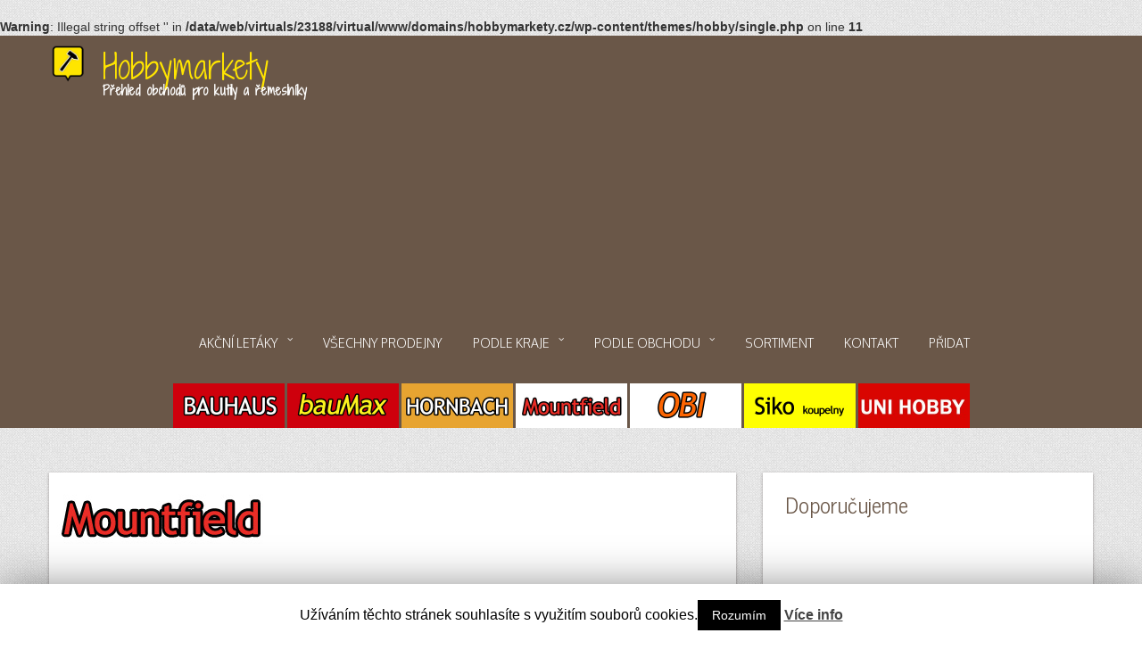

--- FILE ---
content_type: text/html; charset=UTF-8
request_url: https://www.hobbymarkety.cz/plzensky-kraj/mountfield-chotesov
body_size: 10804
content:
<br />
<b>Warning</b>:  Illegal string offset '' in <b>/data/web/virtuals/23188/virtual/www/domains/hobbymarkety.cz/wp-content/themes/hobby/single.php</b> on line <b>11</b><br />
<!DOCTYPE html>
<html lang="cs-CZ">
<head>
   
<meta charset="UTF-8" />
<meta http-equiv="Content-Type" content="text/html; charset=UTF-8" />

<link rel="stylesheet" href="https://www.hobbymarkety.cz/wp-content/themes/hobby/style.css" media="screen" />

<meta name="viewport" content="width=device-width, initial-scale=1.0, maximum-scale=1.2, user-scalable=yes" />

<!--[if IE 8]>
    <script src="https://www.hobbymarkety.cz/wp-content/themes/hobby/inc/scripts/html5.js" type="text/javascript"></script>
    <script src="https://www.hobbymarkety.cz/wp-content/themes/hobby/inc/scripts/selectivizr-min.js" type="text/javascript"></script>
<![endif]-->

<title>Mountfield  Chotěšov | Obchody Mountfield | Hobbymarkety</title>

<!-- All in One SEO Pack 2.2.7.6.2 by Michael Torbert of Semper Fi Web Designob_start_detected [-1,-1] -->
<meta name="description" itemprop="description" content="Hobbymarket najdete na adrese , . Obchody Mountfield nabízí široký sortiment zahradní techniky, bazénů, zahradního nábytku a dalších potřeb pro" />

<meta name="keywords" itemprop="keywords" content="bazény,mountfield,zahrada,zahradní nábytek,zahradní technika,obchody mountfield,plzeňský kraj" />

<link rel="canonical" href="https://www.hobbymarkety.cz/plzensky-kraj/mountfield-chotesov" />
<!-- /all in one seo pack -->
<link rel='dns-prefetch' href='//fonts.googleapis.com' />
<link rel='dns-prefetch' href='//s.w.org' />
<link rel="alternate" type="application/rss+xml" title="Hobbymarkety &raquo; RSS zdroj" href="https://www.hobbymarkety.cz/feed" />
<link rel="alternate" type="application/rss+xml" title="Hobbymarkety &raquo; RSS komentářů" href="https://www.hobbymarkety.cz/comments/feed" />
<link rel="alternate" type="application/rss+xml" title="Hobbymarkety &raquo; RSS komentářů pro Mountfield  Chotěšov" href="https://www.hobbymarkety.cz/plzensky-kraj/mountfield-chotesov/feed" />
		<script type="text/javascript">
			window._wpemojiSettings = {"baseUrl":"https:\/\/s.w.org\/images\/core\/emoji\/2.3\/72x72\/","ext":".png","svgUrl":"https:\/\/s.w.org\/images\/core\/emoji\/2.3\/svg\/","svgExt":".svg","source":{"concatemoji":"https:\/\/www.hobbymarkety.cz\/wp-includes\/js\/wp-emoji-release.min.js?ver=4.8.27"}};
			!function(t,a,e){var r,i,n,o=a.createElement("canvas"),l=o.getContext&&o.getContext("2d");function c(t){var e=a.createElement("script");e.src=t,e.defer=e.type="text/javascript",a.getElementsByTagName("head")[0].appendChild(e)}for(n=Array("flag","emoji4"),e.supports={everything:!0,everythingExceptFlag:!0},i=0;i<n.length;i++)e.supports[n[i]]=function(t){var e,a=String.fromCharCode;if(!l||!l.fillText)return!1;switch(l.clearRect(0,0,o.width,o.height),l.textBaseline="top",l.font="600 32px Arial",t){case"flag":return(l.fillText(a(55356,56826,55356,56819),0,0),e=o.toDataURL(),l.clearRect(0,0,o.width,o.height),l.fillText(a(55356,56826,8203,55356,56819),0,0),e===o.toDataURL())?!1:(l.clearRect(0,0,o.width,o.height),l.fillText(a(55356,57332,56128,56423,56128,56418,56128,56421,56128,56430,56128,56423,56128,56447),0,0),e=o.toDataURL(),l.clearRect(0,0,o.width,o.height),l.fillText(a(55356,57332,8203,56128,56423,8203,56128,56418,8203,56128,56421,8203,56128,56430,8203,56128,56423,8203,56128,56447),0,0),e!==o.toDataURL());case"emoji4":return l.fillText(a(55358,56794,8205,9794,65039),0,0),e=o.toDataURL(),l.clearRect(0,0,o.width,o.height),l.fillText(a(55358,56794,8203,9794,65039),0,0),e!==o.toDataURL()}return!1}(n[i]),e.supports.everything=e.supports.everything&&e.supports[n[i]],"flag"!==n[i]&&(e.supports.everythingExceptFlag=e.supports.everythingExceptFlag&&e.supports[n[i]]);e.supports.everythingExceptFlag=e.supports.everythingExceptFlag&&!e.supports.flag,e.DOMReady=!1,e.readyCallback=function(){e.DOMReady=!0},e.supports.everything||(r=function(){e.readyCallback()},a.addEventListener?(a.addEventListener("DOMContentLoaded",r,!1),t.addEventListener("load",r,!1)):(t.attachEvent("onload",r),a.attachEvent("onreadystatechange",function(){"complete"===a.readyState&&e.readyCallback()})),(r=e.source||{}).concatemoji?c(r.concatemoji):r.wpemoji&&r.twemoji&&(c(r.twemoji),c(r.wpemoji)))}(window,document,window._wpemojiSettings);
		</script>
		<style type="text/css">
img.wp-smiley,
img.emoji {
	display: inline !important;
	border: none !important;
	box-shadow: none !important;
	height: 1em !important;
	width: 1em !important;
	margin: 0 .07em !important;
	vertical-align: -0.1em !important;
	background: none !important;
	padding: 0 !important;
}
</style>
<link rel='stylesheet' id='cookie-law-info-css'  href='https://www.hobbymarkety.cz/wp-content/plugins/cookie-law-info/public/css/cookie-law-info-public.css?ver=1.8.7' type='text/css' media='all' />
<link rel='stylesheet' id='cookie-law-info-gdpr-css'  href='https://www.hobbymarkety.cz/wp-content/plugins/cookie-law-info/public/css/cookie-law-info-gdpr.css?ver=1.8.7' type='text/css' media='all' />
<link rel='stylesheet' id='page-list-style-css'  href='https://www.hobbymarkety.cz/wp-content/plugins/page-list/css/page-list.css?ver=5.1' type='text/css' media='all' />
<link rel='stylesheet' id='wpgeo-css'  href='https://www.hobbymarkety.cz/wp-content/plugins/wp-geo/css/wp-geo.css?ver=4.8.27' type='text/css' media='all' />
<link rel='stylesheet' id='bootstrap.min-css'  href='https://www.hobbymarkety.cz/wp-content/themes/hobby/inc/css/bootstrap.min.css?ver=4.8.27' type='text/css' media='all' />
<link rel='stylesheet' id='flexslider-css'  href='https://www.hobbymarkety.cz/wp-content/themes/hobby/inc/css/flexslider.css?ver=4.8.27' type='text/css' media='all' />
<link rel='stylesheet' id='font-awesome.min-css'  href='https://www.hobbymarkety.cz/wp-content/themes/hobby/inc/css/font-awesome.min.css?ver=4.8.27' type='text/css' media='all' />
<link rel='stylesheet' id='nivoslider-css'  href='https://www.hobbymarkety.cz/wp-content/themes/hobby/inc/css/nivoslider.css?ver=4.8.27' type='text/css' media='all' />
<link rel='stylesheet' id='prettyPhoto-css'  href='https://www.hobbymarkety.cz/wp-content/themes/hobby/inc/css/prettyPhoto.css?ver=4.8.27' type='text/css' media='all' />
<link rel='stylesheet' id='novalite-yellow-css'  href='https://www.hobbymarkety.cz/wp-content/themes/hobby/inc/skins/yellow.css?ver=4.8.27' type='text/css' media='all' />
<link rel='stylesheet' id='suevafree-google-fonts-css'  href='//fonts.googleapis.com/css?family=Montez%7COxygen%7CYanone+Kaffeesatz&#038;subset=latin%2Clatin-ext&#038;ver=4.8.27' type='text/css' media='all' />
<link rel='stylesheet' id='post-ratings-raty-css'  href='https://www.hobbymarkety.cz/wp-content/plugins/post-ratings/assets/jquery.raty.css?ver=3.0' type='text/css' media='all' />
<script type='text/javascript' src='https://www.hobbymarkety.cz/wp-includes/js/jquery/jquery.js?ver=1.12.4'></script>
<script type='text/javascript' src='https://www.hobbymarkety.cz/wp-includes/js/jquery/jquery-migrate.min.js?ver=1.4.1'></script>
<script type='text/javascript'>
/* <![CDATA[ */
var Cli_Data = {"nn_cookie_ids":[],"cookielist":[]};
var log_object = {"ajax_url":"https:\/\/www.hobbymarkety.cz\/wp-admin\/admin-ajax.php"};
/* ]]> */
</script>
<script type='text/javascript' src='https://www.hobbymarkety.cz/wp-content/plugins/cookie-law-info/public/js/cookie-law-info-public.js?ver=1.8.7'></script>
<link rel='https://api.w.org/' href='https://www.hobbymarkety.cz/wp-json/' />
<link rel="EditURI" type="application/rsd+xml" title="RSD" href="https://www.hobbymarkety.cz/xmlrpc.php?rsd" />
<link rel="wlwmanifest" type="application/wlwmanifest+xml" href="https://www.hobbymarkety.cz/wp-includes/wlwmanifest.xml" /> 
<link rel='prev' title='Hornbach Praha &#8211; Černý Most' href='https://www.hobbymarkety.cz/hlavni-mesto-praha/hornbach-praha-cerny-most' />
<link rel='next' title='Mountfield  Jaroměř' href='https://www.hobbymarkety.cz/kralovehradecky-kraj/mountfield-jaromer' />
<meta name="generator" content="WordPress 4.8.27" />
<link rel='shortlink' href='https://www.hobbymarkety.cz/?p=929' />
<link rel="alternate" type="application/json+oembed" href="https://www.hobbymarkety.cz/wp-json/oembed/1.0/embed?url=https%3A%2F%2Fwww.hobbymarkety.cz%2Fplzensky-kraj%2Fmountfield-chotesov" />
<link rel="alternate" type="text/xml+oembed" href="https://www.hobbymarkety.cz/wp-json/oembed/1.0/embed?url=https%3A%2F%2Fwww.hobbymarkety.cz%2Fplzensky-kraj%2Fmountfield-chotesov&#038;format=xml" />
<script type="text/javascript">
var _gaq = _gaq || [];
_gaq.push(['_setAccount', 'UA-73211644-1']);
_gaq.push(['_trackPageview']);
(function() {
var ga = document.createElement('script'); ga.type = 'text/javascript'; ga.async = true;
ga.src = ('https:' == document.location.protocol ? 'https://ssl' : 'http://www') + '.google-analytics.com/ga.js';
var s = document.getElementsByTagName('script')[0]; s.parentNode.insertBefore(ga, s);
})();
</script>
<meta name="geo.position" content="49.6574318;13.1995706" />
<meta name="ICBM" content="49.6574318, 13.1995706" />

			<script type="text/javascript">
			//<![CDATA[
			
			// WP Geo default settings
			var wpgeo_w = '100%';
			var wpgeo_h = '300px';
			var wpgeo_type = 'G_NORMAL_MAP';
			var wpgeo_zoom = 13;
			var wpgeo_controls = 'GLargeMapControl3D';
			var wpgeo_controltypes = 'G_NORMAL_MAP,G_SATELLITE_MAP,G_HYBRID_MAP,G_PHYSICAL_MAP';
			var wpgeo_scale = 'N';
			var wpgeo_overview = 'N';
			
			//]]>
			</script>
			
<!--[if IE 8]>
    <script src="https://www.hobbymarkety.cz/wp-content/themes/hobby/inc/scripts/html5.js" type="text/javascript"></script>
    <script src="https://www.hobbymarkety.cz/wp-content/themes/hobby/inc/scripts/selectivizr-min.js" type="text/javascript"></script>
<![endif]-->


<style type="text/css">

#logo a { font-size:36px; } 
</style>
    
		<script type="text/javascript">
			var cli_flush_cache=1;
		</script>
		<style type="text/css" id="custom-background-css">
body.custom-background { background-image: url("https://www.hobbymarkety.cz/wp-content/themes/hobby/inc/images/background/patterns/pattern12.jpg"); background-position: left top; background-size: auto; background-repeat: repeat; background-attachment: scroll; }
</style>
<link href='https://fonts.googleapis.com/css?family=Oxygen:400,300,700&subset=latin,latin-ext' rel='stylesheet' type='text/css'>
<link href='https://fonts.googleapis.com/css?family=Shadows+Into+Light+Two&subset=latin,latin-ext' rel='stylesheet' type='text/css'> 
<link href='https://fonts.googleapis.com/css?family=News+Cycle:400,700&subset=latin,latin-ext' rel='stylesheet' type='text/css'>

</head>

<body data-rsssl=1 class="post-template-default single single-post postid-929 single-format-standard custom-background custombody">

<header id="header" style="background-color:#6A5748; border:0;">

    <div class="container">
    
        <div class="row">
            
            <div class="span4">
               
                <div id="logo" style="margin-bottom:0;margin-top:25px">
                        
                    <a href="https://www.hobbymarkety.cz/" title="Hobbymarkety" style="color:#FFE500;">
<img src="https://www.hobbymarkety.cz/img/logo1.png" width="42px">
                            
                        Hobbymarkety<br><b style="font-size:14px; color:white;padding:0;padding-left:60px">Přehled obchodů pro kutily a řemeslníky</b>
                                
                    </a>
                            
                </div>
                
    		</div>

            <div class="span8">
              
<p><br>
<script async src="//pagead2.googlesyndication.com/pagead/js/adsbygoogle.js"></script>
<!-- hobbymarkety 1 -->
<ins class="adsbygoogle"
     style="display:block"
     data-ad-client="ca-pub-7503136952095110"
     data-ad-slot="8129824091"
     data-ad-format="auto"></ins>
<script>
(adsbygoogle = window.adsbygoogle || []).push({});
</script>

                               
            </div>

            
        </div>

                <nav id="mainmenu">
             
                    <ul id="menu-top" class="menu"><li id="menu-item-1638" class="menu-item menu-item-type-post_type menu-item-object-page menu-item-has-children menu-item-1638"><a href="https://www.hobbymarkety.cz/letaky">Akční letáky</a>
<ul  class="sub-menu">
	<li id="menu-item-1714" class="menu-item menu-item-type-post_type menu-item-object-page menu-item-1714"><a href="https://www.hobbymarkety.cz/letaky/bauhaus">Akční letáky Bauhaus</a></li>
	<li id="menu-item-1715" class="menu-item menu-item-type-post_type menu-item-object-page menu-item-1715"><a href="https://www.hobbymarkety.cz/letaky/hornbach">Akční letáky Hornbach</a></li>
	<li id="menu-item-1713" class="menu-item menu-item-type-post_type menu-item-object-page menu-item-1713"><a href="https://www.hobbymarkety.cz/letaky/obi">Akční letáky OBI</a></li>
</ul>
</li>
<li id="menu-item-1639" class="menu-item menu-item-type-post_type menu-item-object-page menu-item-1639"><a href="https://www.hobbymarkety.cz/prehled-hobbymarketu">Všechny prodejny</a></li>
<li id="menu-item-1649" class="menu-item menu-item-type-post_type menu-item-object-page menu-item-has-children menu-item-1649"><a href="https://www.hobbymarkety.cz/prehled-hobbymarketu">Podle kraje</a>
<ul  class="sub-menu">
	<li id="menu-item-1650" class="menu-item menu-item-type-taxonomy menu-item-object-category menu-item-1650"><a href="https://www.hobbymarkety.cz/prodejny/hlavni-mesto-praha">Hlavní město Praha</a></li>
	<li id="menu-item-1651" class="menu-item menu-item-type-taxonomy menu-item-object-category menu-item-1651"><a href="https://www.hobbymarkety.cz/prodejny/jihocesky-kraj">Jihočeský kraj</a></li>
	<li id="menu-item-1652" class="menu-item menu-item-type-taxonomy menu-item-object-category menu-item-1652"><a href="https://www.hobbymarkety.cz/prodejny/jihomoravsky-kraj">Jihomoravský kraj</a></li>
	<li id="menu-item-1653" class="menu-item menu-item-type-taxonomy menu-item-object-category menu-item-1653"><a href="https://www.hobbymarkety.cz/prodejny/karlovarsky-kraj">Karlovarský kraj</a></li>
	<li id="menu-item-1654" class="menu-item menu-item-type-taxonomy menu-item-object-category menu-item-1654"><a href="https://www.hobbymarkety.cz/prodejny/kraj-vysocina">Kraj Vysočina</a></li>
	<li id="menu-item-1655" class="menu-item menu-item-type-taxonomy menu-item-object-category menu-item-1655"><a href="https://www.hobbymarkety.cz/prodejny/kralovehradecky-kraj">Královehradecký kraj</a></li>
	<li id="menu-item-1656" class="menu-item menu-item-type-taxonomy menu-item-object-category menu-item-1656"><a href="https://www.hobbymarkety.cz/prodejny/liberecky-kraj">Liberecký kraj</a></li>
	<li id="menu-item-1657" class="menu-item menu-item-type-taxonomy menu-item-object-category menu-item-1657"><a href="https://www.hobbymarkety.cz/prodejny/moravskoslezsky-kraj">Moravskoslezský kraj</a></li>
	<li id="menu-item-1658" class="menu-item menu-item-type-taxonomy menu-item-object-category menu-item-1658"><a href="https://www.hobbymarkety.cz/prodejny/olomoucky-kraj">Olomoucký kraj</a></li>
	<li id="menu-item-1659" class="menu-item menu-item-type-taxonomy menu-item-object-category menu-item-1659"><a href="https://www.hobbymarkety.cz/prodejny/pardubicky-kraj">Pardubický kraj</a></li>
	<li id="menu-item-1660" class="menu-item menu-item-type-taxonomy menu-item-object-category current-post-ancestor current-menu-parent current-post-parent menu-item-1660"><a href="https://www.hobbymarkety.cz/prodejny/plzensky-kraj">Plzeňský kraj</a></li>
	<li id="menu-item-1661" class="menu-item menu-item-type-taxonomy menu-item-object-category menu-item-1661"><a href="https://www.hobbymarkety.cz/prodejny/stredocesky-kraj">Středočeský kraj</a></li>
	<li id="menu-item-1662" class="menu-item menu-item-type-taxonomy menu-item-object-category menu-item-1662"><a href="https://www.hobbymarkety.cz/prodejny/ustecky-kraj">Ústecký kraj</a></li>
	<li id="menu-item-1663" class="menu-item menu-item-type-taxonomy menu-item-object-category menu-item-1663"><a href="https://www.hobbymarkety.cz/prodejny/zlinsky-kraj">Zlínský kraj</a></li>
</ul>
</li>
<li id="menu-item-1664" class="menu-item menu-item-type-post_type menu-item-object-page menu-item-has-children menu-item-1664"><a href="https://www.hobbymarkety.cz/prehled-hobbymarketu">Podle obchodu</a>
<ul  class="sub-menu">
	<li id="menu-item-1665" class="menu-item menu-item-type-taxonomy menu-item-object-category menu-item-1665"><a href="https://www.hobbymarkety.cz/prodejny/obchody-bauhaus">Obchody Bauhaus</a></li>
	<li id="menu-item-1666" class="menu-item menu-item-type-taxonomy menu-item-object-category menu-item-1666"><a href="https://www.hobbymarkety.cz/prodejny/obchody-baumax">Obchody Baumax</a></li>
	<li id="menu-item-1667" class="menu-item menu-item-type-taxonomy menu-item-object-category menu-item-1667"><a href="https://www.hobbymarkety.cz/prodejny/obchody-hornbach">Obchody Hornbach</a></li>
	<li id="menu-item-1668" class="menu-item menu-item-type-taxonomy menu-item-object-category current-post-ancestor current-menu-parent current-post-parent menu-item-1668"><a href="https://www.hobbymarkety.cz/prodejny/obchody-mountfield">Obchody Mountfield</a></li>
	<li id="menu-item-1669" class="menu-item menu-item-type-taxonomy menu-item-object-category menu-item-1669"><a href="https://www.hobbymarkety.cz/prodejny/obchody-obi">Obchody OBI</a></li>
	<li id="menu-item-1670" class="menu-item menu-item-type-taxonomy menu-item-object-category menu-item-1670"><a href="https://www.hobbymarkety.cz/prodejny/siko-koupelny">SIKO koupelny</a></li>
	<li id="menu-item-1683" class="menu-item menu-item-type-taxonomy menu-item-object-category menu-item-1683"><a href="https://www.hobbymarkety.cz/prodejny/obchody-uni-hobby">Obchody Uni Hobby</a></li>
</ul>
</li>
<li id="menu-item-1641" class="menu-item menu-item-type-post_type menu-item-object-page current-post-parent menu-item-1641"><a href="https://www.hobbymarkety.cz/sortiment">Sortiment</a></li>
<li id="menu-item-1642" class="menu-item menu-item-type-post_type menu-item-object-page menu-item-1642"><a href="https://www.hobbymarkety.cz/kontakt">Kontakt</a></li>
<li id="menu-item-1640" class="menu-item menu-item-type-post_type menu-item-object-page menu-item-1640"><a href="https://www.hobbymarkety.cz/pridat-obchod">Přidat</a></li>
</ul>             
                </nav> 

        
    </div>
<br>

<center>

<div style="max-width:950px">
</div>
<p>
<a href="https://www.hobbymarkety.cz/prodejny/obchody-bauhaus"><img src="https://www.hobbymarkety.cz/obchody/bauhaus.jpg" width=125></a>
<a href="https://www.hobbymarkety.cz/prodejny/obchody-baumax"><img src="https://www.hobbymarkety.cz/obchody/baumax.jpg" width=125></a>
<a href="https://www.hobbymarkety.cz/prodejny/obchody-hornbach"><img src="https://www.hobbymarkety.cz/obchody/hornbach.jpg" width=125></a>
<a href="https://www.hobbymarkety.cz/prodejny/obchody-mountfield"><img src="https://www.hobbymarkety.cz/obchody/mountfield.jpg" width=125></a>
<a href="https://www.hobbymarkety.cz/prodejny/obchody-obi"><img src="https://www.hobbymarkety.cz/obchody/obi.jpg" width=125></a>
<a href="https://www.hobbymarkety.cz/prodejny/siko-koupelny"><img src="https://www.hobbymarkety.cz/obchody/siko.jpg" width=125></a>
<a href="https://www.hobbymarkety.cz/prodejny/obchody-uni-hobby"><img src="https://www.hobbymarkety.cz/obchody/unihobby.jpg" width=125></a>
</center>
</header>

 


<!-- start content -->

<div class="container content">
	
<div class="row">
       
<div class="pin-article span8 full post-929 post type-post status-publish format-standard has-post-thumbnail hentry category-obchody-mountfield category-plzensky-kraj tag-bazeny tag-mountfield tag-zahrada tag-zahradni-nabytek tag-zahradni-technika" >

	<div class="pin-container"><img src="https://www.hobbymarkety.cz/wp-content/uploads/2013/12/mountfield.jpg" class="attachment-blog size-blog wp-post-image" alt="" /></div>
<article class="article">
    
				
			<h1 class="title"> Mountfield  Chotěšov </h1>
			
	    
	
    <div class="line"> 
    
        <div class="entry-info">
       
                        
            <div class="entry-standard"> 
            	<strong> Kategorie: <a href="https://www.hobbymarkety.cz/prodejny/obchody-mountfield" rel="category tag">Obchody Mountfield</a>, <a href="https://www.hobbymarkety.cz/prodejny/plzensky-kraj" rel="category tag">Plzeňský kraj</a> </strong>
            </div>
        </div>

    </div>
    

	
<div class="post-ratings" data-post="929">
	
	<div class="rating" data-post="929" data-rating="2.6666666666667" data-readonly="0"></div>

	<div class="rating-meta">
		<strong>2.67</strong> avg. rating (<strong>56</strong>% score) - <strong class="votes">3</strong> votes	</div>

</div><p><strong>Hobbymarket Mountfield  Chotěšov</strong> najdete na adrese Týnecká 550, Chotěšov. Obchody Mountfield nabízí široký sortiment zahradní techniky, bazénů, zahradního nábytku a dalších potřeb pro zahradu.</p>
<p><span id="more-929"></span></p>
<h3>Adresa</h3>
<table style="background-color: #ffffff; border: 1px solid #cccccc;" width="100%" border="0" cellspacing="2" cellpadding="2">
<tbody>
<tr>
<td width="120"><strong>Ulice</strong></td>
<td>Týnecká 550</td>
</tr>
<tr>
<td width="120"><strong>Město</strong></td>
<td>Chotěšov</td>
</tr>
<tr>
<td><strong>PSČ</strong></td>
<td>332 14</td>
</tr>
</tbody>
</table>
<h3>Kontaktní informace</h3>
<table style="background-color: #ffffff; border: 1px solid #cccccc;" width="100%" border="0" cellspacing="2" cellpadding="2">
<tbody>
<tr>
<td width="120"><strong>Telefon</strong></td>
<td>+420 377900330</td>
</tr>
<tr>
<td width="120"><strong>Email</strong></td>
<td>prodejna.chotesov@mountfield.cz</td>
</tr>
<tr>
<td><strong>Web</strong></td>
<td><a href="http://">www.mountfield.cz</a></td>
</tr>
</tbody>
</table>
<h3>Další informace</h3>
<table style="background-color: #ffffff; border: 1px solid #cccccc;" width="100%" border="0" cellspacing="2" cellpadding="2">
<tbody>
<tr>
<td width="120"><strong>Otvírací doba</strong></td>
<td>Po-Pá 9 &#8211; 18, So-Ne 9 &#8211; 17</td>
</tr>
</tbody>
</table>
<h3>Hodnocení Mountfield  Chotěšov, Vaše zkušenosti</h3>
<table style="background-color: #eeeeee; border: 1px solid #cccccc;" width="100%" border="0" cellspacing="2" cellpadding="2">
<tbody>
<tr>
<td><strong>Máte přesnější informace o hobbymarketu?</strong> <a href="mailto:info@hobbymarkety.cz">Napište nám</a> nebo přidejte komentář. Byli jste spokojeni s nabídkou zboží, služeb a personálem? Ohodnoťte hobbymarket, napište své zkušenosti!</td>
</tr>
</tbody>
</table>
<h3>Mapa obchodu Mountfield  Chotěšov</h3>
<p>Podívejte se na podrobnou mapu, jak se dostanete do hobbymarketu Mountfield  Chotěšov.</p>
<p>&nbsp;</p>

    
    <footer class="line"><span class="entry-info"><h4>Štítky:</h4> <a href="https://www.hobbymarkety.cz/stitek/bazeny" rel="tag">bazény</a>, <a href="https://www.hobbymarkety.cz/stitek/mountfield" rel="tag">mountfield</a>, <a href="https://www.hobbymarkety.cz/stitek/zahrada" rel="tag">zahrada</a>, <a href="https://www.hobbymarkety.cz/stitek/zahradni-nabytek" rel="tag">zahradní nábytek</a>, <a href="https://www.hobbymarkety.cz/stitek/zahradni-technika" rel="tag">zahradní technika</a></span></footer>


<div class="clear"></div>

<section class="comment-form">

		<div id="respond" class="comment-respond">
		<h3 id="reply-title" class="comment-reply-title">Napsat komentář <small><a rel="nofollow" id="cancel-comment-reply-link" href="/plzensky-kraj/mountfield-chotesov#respond" style="display:none;">Zrušit odpověď na komentář</a></small></h3>			<form action="https://www.hobbymarkety.cz/wp-comments-post.php" method="post" id="commentform" class="comment-form">
				<p class="comment-notes"><span id="email-notes">Vaše e-mailová adresa nebude zveřejněna.</span> Vyžadované informace jsou označeny <span class="required">*</span></p><p class="comment-form-comment"><label for="comment">Komentář</label> <textarea id="comment" name="comment" cols="45" rows="8" maxlength="65525" aria-required="true" required="required"></textarea></p><p class="comment-form-author"><label for="author">Jméno <span class="required">*</span></label> <input id="author" name="author" type="text" value="" size="30" maxlength="245" aria-required='true' required='required' /></p>
<p class="comment-form-email"><label for="email">E-mail <span class="required">*</span></label> <input id="email" name="email" type="text" value="" size="30" maxlength="100" aria-describedby="email-notes" aria-required='true' required='required' /></p>
<p class="comment-form-url"><label for="url">Webová stránka</label> <input id="url" name="url" type="text" value="" size="30" maxlength="200" /></p>
<p class="form-submit"><input name="submit" type="submit" id="submit" class="submit" value="Přidat komentář" /> <input type='hidden' name='comment_post_ID' value='929' id='comment_post_ID' />
<input type='hidden' name='comment_parent' id='comment_parent' value='0' />
</p><p style="display: none;"><input type="hidden" id="akismet_comment_nonce" name="akismet_comment_nonce" value="6a81a3d776" /></p><p style="display: none;"><input type="hidden" id="ak_js" name="ak_js" value="35"/></p>			</form>
			</div><!-- #respond -->
	    
    <div class="clear"></div>

</section>
</article><p></p>
<script async src="//pagead2.googlesyndication.com/pagead/js/adsbygoogle.js"></script>
<!-- hobbymarket 4 -->
<ins class="adsbygoogle"
     style="display:inline-block;width:300px;height:250px"
     data-ad-client="ca-pub-7503136952095110"
     data-ad-slot="4417648094"></ins>
<script>
(adsbygoogle = window.adsbygoogle || []).push({});
</script>

<script async src="//pagead2.googlesyndication.com/pagead/js/adsbygoogle.js"></script>
<!-- hobbymarket 4 -->
<ins class="adsbygoogle"
     style="display:inline-block;width:300px;height:250px"
     data-ad-client="ca-pub-7503136952095110"
     data-ad-slot="4417648094"></ins>
<script>
(adsbygoogle = window.adsbygoogle || []).push({});
</script>

<p>
</p>

        <div style="clear:both"></div>
        
    </div>

	        
	<section id="sidebar" class="span4">
		<div class="row">
			
			<div class="pin-article span4"><div class="article"><h3 class="title">Doporučujeme</h3>			<div class="textwidget"><script async src="//pagead2.googlesyndication.com/pagead/js/adsbygoogle.js"></script>
<!-- hobbymarket 4 -->
<ins class="adsbygoogle"
     style="display:inline-block;width:300px;height:250px"
     data-ad-client="ca-pub-7503136952095110"
     data-ad-slot="4417648094"></ins>
<script>
(adsbygoogle = window.adsbygoogle || []).push({});
</script>

<a href="http://www.toplist.cz/"><script language="JavaScript" type="text/javascript">
<!--
document.write('<img src="https://toplist.cz/dot.asp?id=1134481&amp;http='+escape(document.referrer)+'&amp;t='+escape(document.title)+
'&amp;wi='+escape(window.screen.width)+'&amp;he='+escape(window.screen.height)+'&amp;cd='+escape(window.screen.colorDepth)+'" width="1" height="1" border=0 alt="TOPlist" />');
//--></script></a><noscript><img src="https://toplist.cz/dot.asp?id=1134481" border="0"
alt="TOPlist" width="1" height="1" /></noscript> 

</div>
		</div></div><div class="pin-article span4"><div class="article"><h3 class="title">Podle kraje</h3><div class="menu-menu-container"><ul id="menu-menu" class="menu"><li id="menu-item-19" class="menu-item menu-item-type-taxonomy menu-item-object-category menu-item-19"><a href="https://www.hobbymarkety.cz/prodejny/hlavni-mesto-praha">Hlavní město Praha</a></li>
<li id="menu-item-20" class="menu-item menu-item-type-taxonomy menu-item-object-category menu-item-20"><a href="https://www.hobbymarkety.cz/prodejny/jihocesky-kraj">Jihočeský kraj</a></li>
<li id="menu-item-21" class="menu-item menu-item-type-taxonomy menu-item-object-category menu-item-21"><a href="https://www.hobbymarkety.cz/prodejny/jihomoravsky-kraj">Jihomoravský kraj</a></li>
<li id="menu-item-22" class="menu-item menu-item-type-taxonomy menu-item-object-category menu-item-22"><a href="https://www.hobbymarkety.cz/prodejny/karlovarsky-kraj">Karlovarský kraj</a></li>
<li id="menu-item-23" class="menu-item menu-item-type-taxonomy menu-item-object-category menu-item-23"><a href="https://www.hobbymarkety.cz/prodejny/kraj-vysocina">Kraj Vysočina</a></li>
<li id="menu-item-24" class="menu-item menu-item-type-taxonomy menu-item-object-category menu-item-24"><a href="https://www.hobbymarkety.cz/prodejny/kralovehradecky-kraj">Královehradecký kraj</a></li>
<li id="menu-item-25" class="menu-item menu-item-type-taxonomy menu-item-object-category menu-item-25"><a href="https://www.hobbymarkety.cz/prodejny/liberecky-kraj">Liberecký kraj</a></li>
<li id="menu-item-26" class="menu-item menu-item-type-taxonomy menu-item-object-category menu-item-26"><a href="https://www.hobbymarkety.cz/prodejny/moravskoslezsky-kraj">Moravskoslezský kraj</a></li>
<li id="menu-item-27" class="menu-item menu-item-type-taxonomy menu-item-object-category menu-item-27"><a href="https://www.hobbymarkety.cz/prodejny/olomoucky-kraj">Olomoucký kraj</a></li>
<li id="menu-item-28" class="menu-item menu-item-type-taxonomy menu-item-object-category menu-item-28"><a href="https://www.hobbymarkety.cz/prodejny/pardubicky-kraj">Pardubický kraj</a></li>
<li id="menu-item-29" class="menu-item menu-item-type-taxonomy menu-item-object-category current-post-ancestor current-menu-parent current-post-parent menu-item-29"><a href="https://www.hobbymarkety.cz/prodejny/plzensky-kraj">Plzeňský kraj</a></li>
<li id="menu-item-30" class="menu-item menu-item-type-taxonomy menu-item-object-category menu-item-30"><a href="https://www.hobbymarkety.cz/prodejny/stredocesky-kraj">Středočeský kraj</a></li>
<li id="menu-item-31" class="menu-item menu-item-type-taxonomy menu-item-object-category menu-item-31"><a href="https://www.hobbymarkety.cz/prodejny/ustecky-kraj">Ústecký kraj</a></li>
<li id="menu-item-32" class="menu-item menu-item-type-taxonomy menu-item-object-category menu-item-32"><a href="https://www.hobbymarkety.cz/prodejny/zlinsky-kraj">Zlínský kraj</a></li>
</ul></div></div></div><div class="pin-article span4"><div class="article"><h3 class="title">Vyhledat</h3><form role="search" method="get" id="searchform" class="searchform" action="https://www.hobbymarkety.cz/">
				<div>
					<label class="screen-reader-text" for="s">Vyhledávání</label>
					<input type="text" value="" name="s" id="s" />
					<input type="submit" id="searchsubmit" value="Hledat" />
				</div>
			</form></div></div><div class="pin-article span4"><div class="article"><h3 class="title">Štítky</h3><div class="tagcloud"><a href="https://www.hobbymarkety.cz/stitek/bauhaus" class="tag-cloud-link tag-link-26 tag-link-position-1" style="font-size: 14.490066225166pt;" aria-label="bauhaus (9 položek)">bauhaus</a>
<a href="https://www.hobbymarkety.cz/stitek/bauhaus-brno" class="tag-cloud-link tag-link-41 tag-link-position-2" style="font-size: 8pt;" aria-label="bauhaus brno (1 položka)">bauhaus brno</a>
<a href="https://www.hobbymarkety.cz/stitek/baumax" class="tag-cloud-link tag-link-31 tag-link-position-3" style="font-size: 18.291390728477pt;" aria-label="baumax (25 položek)">baumax</a>
<a href="https://www.hobbymarkety.cz/stitek/bazeny" class="tag-cloud-link tag-link-36 tag-link-position-4" style="font-size: 21.443708609272pt;" aria-label="bazény (55 položek)">bazény</a>
<a href="https://www.hobbymarkety.cz/stitek/bydleni" class="tag-cloud-link tag-link-62 tag-link-position-5" style="font-size: 14.490066225166pt;" aria-label="bydlení (9 položek)">bydlení</a>
<a href="https://www.hobbymarkety.cz/stitek/dlazby" class="tag-cloud-link tag-link-53 tag-link-position-6" style="font-size: 14.490066225166pt;" aria-label="dlažby (9 položek)">dlažby</a>
<a href="https://www.hobbymarkety.cz/stitek/drevo" class="tag-cloud-link tag-link-65 tag-link-position-7" style="font-size: 14.490066225166pt;" aria-label="dřevo (9 položek)">dřevo</a>
<a href="https://www.hobbymarkety.cz/stitek/hobbymarket" class="tag-cloud-link tag-link-18 tag-link-position-8" style="font-size: 8pt;" aria-label="hobbymarket (1 položka)">hobbymarket</a>
<a href="https://www.hobbymarkety.cz/stitek/hornbach" class="tag-cloud-link tag-link-32 tag-link-position-9" style="font-size: 14.860927152318pt;" aria-label="hornbach (10 položek)">hornbach</a>
<a href="https://www.hobbymarkety.cz/stitek/jatka" class="tag-cloud-link tag-link-47 tag-link-position-10" style="font-size: 8pt;" aria-label="jatka (1 položka)">jatka</a>
<a href="https://www.hobbymarkety.cz/stitek/kamna" class="tag-cloud-link tag-link-63 tag-link-position-11" style="font-size: 14.490066225166pt;" aria-label="kamna (9 položek)">kamna</a>
<a href="https://www.hobbymarkety.cz/stitek/koberce" class="tag-cloud-link tag-link-64 tag-link-position-12" style="font-size: 14.490066225166pt;" aria-label="koberce (9 položek)">koberce</a>
<a href="https://www.hobbymarkety.cz/stitek/kolaudace" class="tag-cloud-link tag-link-42 tag-link-position-13" style="font-size: 8pt;" aria-label="kolaudace (1 položka)">kolaudace</a>
<a href="https://www.hobbymarkety.cz/stitek/kutilove" class="tag-cloud-link tag-link-17 tag-link-position-14" style="font-size: 8pt;" aria-label="kutilové (1 položka)">kutilové</a>
<a href="https://www.hobbymarkety.cz/stitek/liberec" class="tag-cloud-link tag-link-29 tag-link-position-15" style="font-size: 8pt;" aria-label="liberec (1 položka)">liberec</a>
<a href="https://www.hobbymarkety.cz/stitek/merkury-market" class="tag-cloud-link tag-link-74 tag-link-position-16" style="font-size: 8pt;" aria-label="merkury market (1 položka)">merkury market</a>
<a href="https://www.hobbymarkety.cz/stitek/mountfield" class="tag-cloud-link tag-link-33 tag-link-position-17" style="font-size: 21.443708609272pt;" aria-label="mountfield (55 položek)">mountfield</a>
<a href="https://www.hobbymarkety.cz/stitek/michani-barev" class="tag-cloud-link tag-link-72 tag-link-position-18" style="font-size: 14.026490066225pt;" aria-label="míchání barev (8 položek)">míchání barev</a>
<a href="https://www.hobbymarkety.cz/stitek/naradi" class="tag-cloud-link tag-link-46 tag-link-position-19" style="font-size: 14.490066225166pt;" aria-label="nářadí (9 položek)">nářadí</a>
<a href="https://www.hobbymarkety.cz/stitek/obi" class="tag-cloud-link tag-link-30 tag-link-position-20" style="font-size: 19.496688741722pt;" aria-label="obi (34 položek)">obi</a>
<a href="https://www.hobbymarkety.cz/stitek/obklady" class="tag-cloud-link tag-link-52 tag-link-position-21" style="font-size: 14.490066225166pt;" aria-label="obklady (9 položek)">obklady</a>
<a href="https://www.hobbymarkety.cz/stitek/ostrava" class="tag-cloud-link tag-link-27 tag-link-position-22" style="font-size: 9.6688741721854pt;" aria-label="ostrava (2 položky)">ostrava</a>
<a href="https://www.hobbymarkety.cz/stitek/praha" class="tag-cloud-link tag-link-28 tag-link-position-23" style="font-size: 10.781456953642pt;" aria-label="praha (3 položky)">praha</a>
<a href="https://www.hobbymarkety.cz/stitek/prirez-dreva" class="tag-cloud-link tag-link-70 tag-link-position-24" style="font-size: 14.026490066225pt;" aria-label="přířez dřeva (8 položek)">přířez dřeva</a>
<a href="https://www.hobbymarkety.cz/stitek/reklama" class="tag-cloud-link tag-link-43 tag-link-position-25" style="font-size: 8pt;" aria-label="reklama (1 položka)">reklama</a>
<a href="https://www.hobbymarkety.cz/stitek/ramovani" class="tag-cloud-link tag-link-73 tag-link-position-26" style="font-size: 8pt;" aria-label="rámování (1 položka)">rámování</a>
<a href="https://www.hobbymarkety.cz/stitek/stavba" class="tag-cloud-link tag-link-61 tag-link-position-27" style="font-size: 14.490066225166pt;" aria-label="stavba (9 položek)">stavba</a>
<a href="https://www.hobbymarkety.cz/stitek/stavba-hobbymarketu" class="tag-cloud-link tag-link-67 tag-link-position-28" style="font-size: 8pt;" aria-label="stavba hobbymarketu (1 položka)">stavba hobbymarketu</a>
<a href="https://www.hobbymarkety.cz/stitek/stavebniny" class="tag-cloud-link tag-link-45 tag-link-position-29" style="font-size: 14.490066225166pt;" aria-label="stavebniny (9 položek)">stavebniny</a>
<a href="https://www.hobbymarkety.cz/stitek/uni-hobby" class="tag-cloud-link tag-link-66 tag-link-position-30" style="font-size: 14.490066225166pt;" aria-label="Uni Hobby (9 položek)">Uni Hobby</a>
<a href="https://www.hobbymarkety.cz/stitek/video-2" class="tag-cloud-link tag-link-44 tag-link-position-31" style="font-size: 8pt;" aria-label="video (1 položka)">video</a>
<a href="https://www.hobbymarkety.cz/stitek/wc" class="tag-cloud-link tag-link-59 tag-link-position-32" style="font-size: 14.490066225166pt;" aria-label="WC (9 položek)">WC</a>
<a href="https://www.hobbymarkety.cz/stitek/zahrada" class="tag-cloud-link tag-link-34 tag-link-position-33" style="font-size: 22pt;" aria-label="zahrada (64 položek)">zahrada</a>
<a href="https://www.hobbymarkety.cz/stitek/zahradni-nabytek" class="tag-cloud-link tag-link-37 tag-link-position-34" style="font-size: 21.443708609272pt;" aria-label="zahradní nábytek (55 položek)">zahradní nábytek</a>
<a href="https://www.hobbymarkety.cz/stitek/zahradni-technika" class="tag-cloud-link tag-link-35 tag-link-position-35" style="font-size: 21.443708609272pt;" aria-label="zahradní technika (55 položek)">zahradní technika</a>
<a href="https://www.hobbymarkety.cz/stitek/siti-bytoveho-textilu" class="tag-cloud-link tag-link-71 tag-link-position-36" style="font-size: 14.026490066225pt;" aria-label="šití bytového textilu (8 položek)">šití bytového textilu</a></div>
</div></div><div class="pin-article span4"><div class="article">			<div class="textwidget"><script async src="//pagead2.googlesyndication.com/pagead/js/adsbygoogle.js"></script>
<!-- hobbymarkety 2 -->
<ins class="adsbygoogle"
     style="display:block"
     data-ad-client="ca-pub-7503136952095110"
     data-ad-slot="9606557292"
     data-ad-format="auto"></ins>
<script>
(adsbygoogle = window.adsbygoogle || []).push({});
</script>
</div>
		</div></div><div class="pin-article span4"><div class="article"><h3 class="title">Novinky</h3><div class="menu-zpravy-3-container"><ul id="menu-zpravy-3" class="menu"><li id="menu-item-1556" class="menu-item menu-item-type-taxonomy menu-item-object-category menu-item-1556"><a href="https://www.hobbymarkety.cz/prodejny/zpravy">Aktuality a novinky</a></li>
<li id="menu-item-1557" class="menu-item menu-item-type-taxonomy menu-item-object-category menu-item-1557"><a href="https://www.hobbymarkety.cz/prodejny/reklamy">Reklamy</a></li>
<li id="menu-item-1558" class="menu-item menu-item-type-taxonomy menu-item-object-category menu-item-1558"><a href="https://www.hobbymarkety.cz/prodejny/video">Reportáže a video</a></li>
</ul></div></div></div>
		</div>
	</section>
    

	<div class="clear"></div>






           
    </div>
</div>

		
		<section class="bottom bottom_widget content">
			<div class="container">
				
									
					<!-- FOOTER WIDGET BEGINS -->
						
							<section class="row widget">
								<div class="span4"><div class="widget-box"><h3 class="title">Poslední hledané</h3><ul><li><a href="https://www.hobbymarkety.cz/jihomoravsky-kraj/mountfield-brno-krenova" title="https://www hobbymarkety cz/jihomoravsky-kraj/mountfield-brno-krenova">https://www hobbymarkety cz/jihomoravsky-kraj/mountfield-brno-krenova</a></li><li><a href="https://www.hobbymarkety.cz/zpravy/prodejny-baumax-ozivaji-novy-polsky-vlastnik-otevre-prvni-ctyri" title="looseao7">looseao7</a></li><li><a href="https://www.hobbymarkety.cz/jihocesky-kraj/obi-ceske-budejovice" title="https://www hobbymarkety cz/jihocesky-kraj/obi-ceske-budejovice">https://www hobbymarkety cz/jihocesky-kraj/obi-ceske-budejovice</a></li><li><a href="https://www.hobbymarkety.cz/karlovarsky-kraj/mountfield-sokolov" title="https://www hobbymarkety cz/prodejny/karlovarsky-kraj">https://www hobbymarkety cz/prodejny/karlovarsky-kraj</a></li><li><a href="https://www.hobbymarkety.cz/jihocesky-kraj/uni-hobby-ceske-budejovice" title="https://www hobbymarkety cz/prodejny/jihocesky-kraj">https://www hobbymarkety cz/prodejny/jihocesky-kraj</a></li><li><a href="https://www.hobbymarkety.cz/zlinsky-kraj/uni-hobby-zlin" title="wheelhmv">wheelhmv</a></li><li><a href="https://www.hobbymarkety.cz/jihocesky-kraj/uni-hobby-ceske-budejovice" title="outsidets9">outsidets9</a></li><li><a href="https://www.hobbymarkety.cz/kraj-vysocina/baumax-jihlava" title="hobby market jihlava">hobby market jihlava</a></li><li><a href="https://www.hobbymarkety.cz/jihomoravsky-kraj/obi-hodonin" title="obi hodonín">obi hodonín</a></li><li><a href="https://www.hobbymarkety.cz/jihocesky-kraj/obi-ceske-budejovice" title="obi české budějovice">obi české budějovice</a></li></ul></div></div><div class="span4"><div class="widget-box"><h3 class="title">Náhodné fráze</h3><ul><li><a href="https://www.hobbymarkety.cz/stredocesky-kraj/mountfield-melnik" title="obi mělník">obi mělník</a></li><li><a href="https://www.hobbymarkety.cz/kralovehradecky-kraj/obi-trutnov" title="baumax trutnov">baumax trutnov</a></li><li><a href="https://www.hobbymarkety.cz/hlavni-mesto-praha/obi-praha-roztyly" title="obi roztyly">obi roztyly</a></li><li><a href="https://www.hobbymarkety.cz/karlovarsky-kraj/mountfield-sokolov" title="https://www hobbymarkety cz/prodejny/karlovarsky-kraj">https://www hobbymarkety cz/prodejny/karlovarsky-kraj</a></li><li><a href="https://www.hobbymarkety.cz/karlovarsky-kraj/baumax-karlovy-vary" title="hornbach karlovy vary">hornbach karlovy vary</a></li><li><a href="https://www.hobbymarkety.cz/stredocesky-kraj/baumax-kladno" title="baumax kladno sortiment">baumax kladno sortiment</a></li><li><a href="https://www.hobbymarkety.cz/jihocesky-kraj/uni-hobby-ceske-budejovice" title="https://www hobbymarkety cz/prodejny/jihocesky-kraj">https://www hobbymarkety cz/prodejny/jihocesky-kraj</a></li><li><a href="https://www.hobbymarkety.cz/hlavni-mesto-praha/baumax-praha-5-stodulky" title="bauhaus stodulky">bauhaus stodulky</a></li><li><a href="https://www.hobbymarkety.cz/hlavni-mesto-praha/baumax-praha-4-chodov" title="baumax praha 4">baumax praha 4</a></li><li><a href="https://www.hobbymarkety.cz/hlavni-mesto-praha/baumax-praha-5-stodulky" title="Baumax Praha Stodulky CZ">Baumax Praha Stodulky CZ</a></li></ul></div></div>							</section>
			
					<!-- FOOTER WIDGET END -->
						
							
			</div>
			
		</section>
	
    
<footer id="footer" style="background-color:#6A5748">
	<div class="container">
		<div class="row" >
             
			<div class="span12 copyright" >
            
                <p>
                                          Copyright Hobbymarkety 2026 
                     
                    | Theme by <a href="http://www.themeinprogress.com/" target="_blank">Theme in Progress</a> |
                    <a href="http://wordpress.org/" title="A Semantic Personal Publishing Platform" rel="generator">Proudly powered by WordPress</a>
                
                </p>
			
            </div>
                
		</div>
	</div>
</footer>
    
<div id="back-to-top">
<a href="#" style=""><i class="icon-chevron-up"></i></a> 
</div>
    
<div id="cookie-law-info-bar"><span>Užíváním těchto stránek souhlasíte s využitím souborů cookies.<a role='button' tabindex='0' data-cli_action="accept" id="cookie_action_close_header"  class="medium cli-plugin-button cli-plugin-main-button cookie_action_close_header cli_action_button" style="display:inline-block; ">Rozumím</a> <a href='https://www.hobbymarkety.cz/cookies' id="CONSTANT_OPEN_URL" target="_blank"  class="cli-plugin-main-link"  style="display:inline-block;" >Více info</a></span></div><div id="cookie-law-info-again" style="display:none;"><span id="cookie_hdr_showagain">Privacy & Cookies Policy</span></div><div class="cli-modal" id="cliSettingsPopup" tabindex="-1" role="dialog" aria-labelledby="cliSettingsPopup" aria-hidden="true">
  <div class="cli-modal-dialog" role="document">
    <div class="cli-modal-content cli-bar-popup">
      <button type="button" class="cli-modal-close" id="cliModalClose">
        <svg class="" viewBox="0 0 24 24"><path d="M19 6.41l-1.41-1.41-5.59 5.59-5.59-5.59-1.41 1.41 5.59 5.59-5.59 5.59 1.41 1.41 5.59-5.59 5.59 5.59 1.41-1.41-5.59-5.59z"></path><path d="M0 0h24v24h-24z" fill="none"></path></svg>
        <span class="wt-cli-sr-only">Zavřít</span>
      </button>
      <div class="cli-modal-body">
        <div class="cli-container-fluid cli-tab-container">
    <div class="cli-row">
        <div class="cli-col-12 cli-align-items-stretch cli-px-0">
            <div class="cli-privacy-overview">
                                                   
                <div class="cli-privacy-content">
                    <div class="cli-privacy-content-text"></div>
                </div>
                <a class="cli-privacy-readmore" data-readmore-text="Zobrazit více" data-readless-text="Zobrazit méně"></a>            </div>
        </div>  
        <div class="cli-col-12 cli-align-items-stretch cli-px-0 cli-tab-section-container">
              
                            <div class="cli-tab-section">
                    <div class="cli-tab-header">
                        <a role="button" tabindex="0" class="cli-nav-link cli-settings-mobile" data-target="necessary" data-toggle="cli-toggle-tab" >
                            Nezbytné 
                        </a>
                    
                    <span class="cli-necessary-caption">Vždy povoleno</span>                     </div>
                    <div class="cli-tab-content">
                        <div class="cli-tab-pane cli-fade" data-id="necessary">
                            <p></p>
                        </div>
                    </div>
                </div>
              
                       
        </div>
    </div> 
</div> 
      </div>
    </div>
  </div>
</div>
<div class="cli-modal-backdrop cli-fade cli-settings-overlay"></div>
<div class="cli-modal-backdrop cli-fade cli-popupbar-overlay"></div>
<script type="text/javascript">
  /* <![CDATA[ */
  cli_cookiebar_settings='{"animate_speed_hide":"500","animate_speed_show":"500","background":"#fff","border":"#444","border_on":false,"button_1_button_colour":"#000","button_1_button_hover":"#000000","button_1_link_colour":"#fff","button_1_as_button":true,"button_1_new_win":false,"button_2_button_colour":"#333","button_2_button_hover":"#292929","button_2_link_colour":"#444","button_2_as_button":false,"button_2_hidebar":false,"button_3_button_colour":"#000","button_3_button_hover":"#000000","button_3_link_colour":"#fff","button_3_as_button":true,"button_3_new_win":false,"button_4_button_colour":"#000","button_4_button_hover":"#000000","button_4_link_colour":"#62a329","button_4_as_button":false,"font_family":"inherit","header_fix":false,"notify_animate_hide":true,"notify_animate_show":false,"notify_div_id":"#cookie-law-info-bar","notify_position_horizontal":"right","notify_position_vertical":"bottom","scroll_close":false,"scroll_close_reload":false,"accept_close_reload":false,"reject_close_reload":false,"showagain_tab":false,"showagain_background":"#fff","showagain_border":"#000","showagain_div_id":"#cookie-law-info-again","showagain_x_position":"100px","text":"#000","show_once_yn":false,"show_once":"10000","logging_on":false,"as_popup":false,"popup_overlay":true,"bar_heading_text":"","cookie_bar_as":"banner","popup_showagain_position":"bottom-right","widget_position":"left"}';
  /* ]]> */
</script><script type='text/javascript' src='https://www.hobbymarkety.cz/wp-includes/js/comment-reply.min.js?ver=4.8.27'></script>
<script type='text/javascript' src='https://www.hobbymarkety.cz/wp-includes/js/jquery/ui/core.min.js?ver=1.11.4'></script>
<script type='text/javascript' src='https://www.hobbymarkety.cz/wp-includes/js/jquery/ui/widget.min.js?ver=1.11.4'></script>
<script type='text/javascript' src='https://www.hobbymarkety.cz/wp-includes/js/jquery/ui/tabs.min.js?ver=1.11.4'></script>
<script type='text/javascript' src='https://www.hobbymarkety.cz/wp-content/themes/hobby/inc/js/jquery.easing.1.3.js?ver=4.8.27'></script>
<script type='text/javascript' src='https://www.hobbymarkety.cz/wp-content/themes/hobby/inc/js/jquery.prettyPhoto.js?ver=4.8.27'></script>
<script type='text/javascript' src='https://www.hobbymarkety.cz/wp-content/themes/hobby/inc/js/jquery.scrollTo.js?ver=4.8.27'></script>
<script type='text/javascript' src='https://www.hobbymarkety.cz/wp-content/themes/hobby/inc/js/jquery.theme.js?ver=4.8.27'></script>
<script type='text/javascript' src='https://www.hobbymarkety.cz/wp-content/themes/hobby/inc/js/jquery.tinynav.js?ver=4.8.27'></script>
<script type='text/javascript'>
/* <![CDATA[ */
var post_ratings = {"ajaxURL":"https:\/\/www.hobbymarkety.cz\/wp-admin\/admin-ajax.php","nonce":"e84d3a4031","path":"https:\/\/www.hobbymarkety.cz\/wp-content\/plugins\/post-ratings\/assets\/images\/","number":"5"};
/* ]]> */
</script>
<script type='text/javascript' src='https://www.hobbymarkety.cz/wp-content/plugins/post-ratings/js/post-ratings.js?ver=3.0'></script>
<script type='text/javascript' src='https://www.hobbymarkety.cz/wp-content/plugins/post-ratings/assets/jquery.raty.js?ver=3.0'></script>
<script type='text/javascript' src='https://www.hobbymarkety.cz/wp-includes/js/wp-embed.min.js?ver=4.8.27'></script>
<script async="async" type='text/javascript' src='https://www.hobbymarkety.cz/wp-content/plugins/akismet/_inc/form.js?ver=4.1.5'></script>
  
 
</body>

</html>

--- FILE ---
content_type: text/html; charset=utf-8
request_url: https://www.google.com/recaptcha/api2/aframe
body_size: 266
content:
<!DOCTYPE HTML><html><head><meta http-equiv="content-type" content="text/html; charset=UTF-8"></head><body><script nonce="r5W_cguyylGByHYH4dRXbg">/** Anti-fraud and anti-abuse applications only. See google.com/recaptcha */ try{var clients={'sodar':'https://pagead2.googlesyndication.com/pagead/sodar?'};window.addEventListener("message",function(a){try{if(a.source===window.parent){var b=JSON.parse(a.data);var c=clients[b['id']];if(c){var d=document.createElement('img');d.src=c+b['params']+'&rc='+(localStorage.getItem("rc::a")?sessionStorage.getItem("rc::b"):"");window.document.body.appendChild(d);sessionStorage.setItem("rc::e",parseInt(sessionStorage.getItem("rc::e")||0)+1);localStorage.setItem("rc::h",'1768442785465');}}}catch(b){}});window.parent.postMessage("_grecaptcha_ready", "*");}catch(b){}</script></body></html>

--- FILE ---
content_type: text/css
request_url: https://www.hobbymarkety.cz/wp-content/themes/hobby/style.css
body_size: 6802
content:
/*

Theme Name: Nova Lite
Theme URI: https://www.themeinprogress.com/nova-free-responsive-portfolio-blogging-wordpress-theme/
Description: Nova is a responsive clean Tumblog Wordpress Theme, based on Bootstrap framework. The theme support all modern browsers like Firefox, Chrome, Safari, Opera and Internet Explorer 8, 9 and 10 and uses the most modern technologies like Html5 and Css3.
Author: Theme in Progress.
Author URI: https://www.themeinprogress.com
Version: 1.2.3
Tags: blue, green, orange, purple, red, yellow, light, two-columns, left-sidebar, right-sidebar, photoblogging, custom-background, post-formats, theme-options, translation-ready
Text Domain: novalite
Domain Path: /languages
License: GNU General Public License v3 or later
License URI: http://www.gnu.org/licenses/gpl-3.0.html

*/

html { 
	min-height:101%;
}
body.custombody { 
	background:url(inc/images/background/patterns/pattern12.jpg) repeat;
}

/* ===============================================
   TYPOGRAPHY
   =============================================== */

p, 
li, 
address, 
dd, 
blockquote, 
td, 
th,
.textwidget { 
	font-size:14px; 
	line-height:1.8em;
	font-family:'Oxygen',Verdana, Geneva, sans-serif; 
	font-weight: 300;
	word-wrap: break-word
}

body,
p,
li,
address,
dd,
blockquote, 
td, 
th,
.textwidget { 
	color:#616161;
}
 
h1,
h2,
h3,
h4,
h5,
h6,
p,
dl,
ul,
ol { 
	margin:0.8em 0 0.3em;
}
   
h1.title,
h2.title,
h3.title,
h4.title,
h5.title,
h6.title, 
h1,
h2,
h3,
h4,
h5,
h6 { 
  color:#6A5748;
	font-family: 'News Cycle',Verdana, Geneva, sans-serif; 
	font-weight:normal !important;
	word-wrap: break-word
}
   
h1 {
	font-size: 28px;
}
h2 {
	font-size: 26px;
}
h3 {
	font-size: 24px;
}
h4 {
	font-size: 21px;
}
h5 {
	font-size: 18px;
}
h6 {
	font-size: 16px;
}

.title i {
	padding: 0;
	margin: 0 10px 0 0;
	line-height: 50%;
	
}

code {
	display:block;
	white-space:normal !important;
}

ul {
	list-style:none;
	margin-left:0px !important;
}

iframe, 
embed, 
object, 
video {
	max-width:100%;
}

/* ===============================================
   ELEMENTS
   =============================================== */

a { 
	outline: none; 
	border:none;
	font-weight:300; 
	text-decoration:none;
	-webkit-transition: all .3s ease;
	-moz-transition: all .3s ease;
	-o-transition: all .3s ease;
}
a:hover,
a:focus {
	border:none;
	outline:none;
	text-decoration:none !important;
}
.clear { 
	clear:both;
}
.left {
	float:left;
}
.right {
	float:right;
}
::selection {
	background: #48c9b0;
	color:#fff; 
}
::-moz-selection {
	background: #48c9b0;
	color:#fff; 
}

.button {
	background: #6A5748;
	border: none;
	outline: none;
	padding: 12px 15px;
	color: #fff;
	margin: 35px 0 -10px 0;
	-webkit-transition: all .3s ease;
	-moz-transition: all .3s ease;
	-o-transition: all .3s ease;
	font-family: 'Oxygen', sans-serif;
	font-size: 16px;
	text-align: left;
	position: relative;
	display: inline-block;
}

.button:hover {
	text-decoration:none;
	border:none;
	outline:none;
	background:#1abc9c;
	color:#fff;
}

#masonry .button {
	margin-top:5px;
}

a.btn {
	font-family:'Oxygen',Verdana, Geneva, sans-serif;
	margin-right:5px;
	border:none;
}

.alert,
.btn {
	-webkit-border-radius: 0px !important;
	-moz-border-radius: 0px !important;
	border-radius: 0px !important;
}

.sticky {
}

.gallery-caption {
}

.bypostauthor {
}

/* ===============================================
   START HEADER
   =============================================== */

#header { 
	position:relative;
	text-align:center;
	margin:0 0 50px 0;
	padding:0;
	min-height:120px;
	background:#6A5748; 
	border-bottom:solid 1px #333333;
}

#subheader {
	width:100%; 
	background:#212121;
	padding:50px 0; 
	color:#fff;
	position:relative;
	margin-top:-50px;
	margin-bottom:50px;
	border-bottom:solid 1px #333333;
}

#subheader p,
#subheader h1 {
	color:#fff;
	font-size:32px;
	font-family:'News Cycle',Verdana, Geneva, sans-serif;
	font-weight:300;
}

#subheader p a,
#subheader h1 a {
	color:#fff;
}

/* ================= LOGO ================= */

#logo { 
	position:relative; 
	display:block;
	padding:0; 
	text-align:left;
	margin: 45px 0;
	word-wrap: break-word;
} 
#logo a { 
	font-family: 'Shadows Into Light Two', cursive,Verdana, Geneva, sans-serif ; 
	font-size:45px; 
	color:#1abc9c ; 
	text-decoration:none; 
	text-align:left;
	-webkit-transition: all .3s ease;
	-moz-transition: all .3s ease;
	-o-transition: all .3s ease;
} 
#logo a:hover { 
	text-decoration:none;
	color:#fff;
	border-bottom:none;
}

#logo a img{
	margin-top:-15px;
} 

/* ================= MAIN MENU ================= */

nav#mainmenu { 
	padding:0; 
	text-align:center;
	position:relative; 
	min-height:30px;
	word-wrap: break-word;
}

nav#mainmenu ul { 
	list-style:none; 
	margin:0; 
	display:inline-block;
	position:relative;
	width:100%;	
}

nav#mainmenu ul li {
	display:inline-block;
	position:relative; 
	text-align:left;
	padding:0;
	margin-bottom:-5px;
	word-wrap: break-word;
	width:auto;
	max-width:100%;
}


nav#mainmenu ul li a { 
	text-decoration:none; 
	display:block; 
	font-family:'Oxygen',Verdana, Geneva, sans-serif;
	z-index:1; 
	padding:20px 0 20px 30px;
	color:#fff; 
	font-size:14px; 
	-webkit-transition: all .3s linear; 
	-moz-transition: all .3s linear; 
	-o-transition: all .3s linear; 
	position:relative;
	text-transform:uppercase;	
}

nav#mainmenu ul li a:hover,
nav#mainmenu li:hover > a,
nav#mainmenu ul li.current-menu-item > a, 
nav#mainmenu ul li.current_page_item > a, 
nav#mainmenu ul li.current-menu-parent > a, 
nav#mainmenu ul li.current_page_ancestor > a, 
nav#mainmenu ul li.current-menu-ancestor > a { 
	color:#1abc9c;

}

nav#mainmenu .sf-sub-indicator { 
	padding:0 0 0 10px; 
	float:right; 
	font-size:10px;
}

nav#mainmenu ul ul { 
	display:none; 
	position: absolute; 
	top:60px; 
	left:0; 
	background:#262626 ; 
	z-index:1000;
	width:100%;
	z-index:1000;
	margin-top:0;
	min-width:211px;
	border-top:solid 1px #262626;
	border-left:solid 1px #333333;
	border-right:solid 1px #333333;
	border-bottom:solid 1px #333333;
}

nav#mainmenu ul ul li { 
	position:relative; 
	margin:0;
	line-height:1em;
	text-transform:none;
	width:100%;
	min-width:211px;
	min-height: inherit;
}
nav#mainmenu ul ul li a{ 
	text-decoration:none; 
	text-align:left; 
	display:block; 
	border-bottom:solid 1px #333333;
	height:14px;
	padding:10px;
	margin:0;
	font-family:'Oxygen',Verdana, Geneva, sans-serif; 
	text-transform:inherit; 
	text-shadow:inherit; 
	color:#fff; 
	line-height:1.8em;
	min-height: inherit;
	height:auto;
}
nav#mainmenu ul ul li:last-of-type a {
	border-bottom:none;
}

nav#mainmenu ul ul li ul { 
	top:-3px; 
	left:192px; 
}

nav#mainmenu ul ul li ul:before {
	display:none;
}

/* ================= MOBILE MENU ================= */

.tinynav,
.select-menu {
	display:none;
	visibility:hidden;
}

/* ===============================================
   BOTTOM, FOOTER AND SIDEBARS
   =============================================== */

/* ================= BOTTOM AND FOOTER ================= */

.bottom_widget { 
	background:#6A5748;
	border-top:solid 1px #333333;
}

.bottom_socials { 
	background:#212121;
	padding: 25px 0;
	border-top:solid 1px #333333;
}

.bottom_widget .widget-box {
	padding:30px 0 50px 0;
}

#footer { 
	background:#6A5748;
	color:#333;
	border-top:solid 1px #333333;
}

.bottom ul, 
#footer ul, 
#sidebar ul { 
	list-style:none;
	font-weight: 300;
	color:#fafafa;
	margin:0;
}

.bottom h3.title { 
	margin: 0;
	padding: 0 0 20px 0;
}

.bottom .textwidget, 
#footer .textwidget{ 
	font-size:12px;
	line-height:1.8em;
}

.bottom a,
.bottom p,
.bottom li,
.bottom address,
.bottom dd,
.bottom blockquote,
.bottom td,
.bottom th,
.bottom .textwidget, 
#footer a,
#footer p,
#footer li,
#footer address,
#footer dd,
#footer blockquote,
#footer td,
#footer th,
#footer .textwidget { 
	font-size:14px; 
	line-height:1.9em;
	font-family:'Oxygen',Verdana, Geneva, sans-serif; 
	font-weight: 300;
}

.bottom_widget a,
.bottom_widget h3,
.bottom_widget label,
.bottom_widget caption,
.bottom_widget p,
.bottom_widget li,
.bottom_widget address,
.bottom_widget dd,
.bottom_widget blockquote,
.bottom_widget td,
.bottom_widget th,
.bottom_widget .textwidget, 
#footer a,
#footer p,
#footer li,
#footer address,
#footer dd,
#footer blockquote,
#footer td,
#footer th,
#footer .textwidget { 
	color:#fff;
}

#sidebar a:hover , 
.bottom a:hover , 
#footer a:hover { 
	color:#1abc9c;
	text-decoration:none;
}

.bottom select, 
.bottom textarea,
.bottom input[type="text"],
.bottom input[type="password"],
.bottom input[type="datetime"], 
.bottom input[type="datetime-local"], 
.bottom input[type="date"],
.bottom input[type="month"],
.bottom input[type="time"],
.bottom input[type="week"],
.bottom input[type="number"],
.bottom input[type="email"],
.bottom input[type="url"],
.bottom input[type="search"],
.bottom input[type="tel"],
.bottom input[type="color"],
.bottom .uneditable-input ,
#footer select, 
#footer textarea,
#footer input[type="text"],
#footer input[type="password"],
#footer input[type="datetime"], 
#footer input[type="datetime-local"], 
#footer input[type="date"],
#footer input[type="month"],
#footer input[type="time"],
#footer input[type="week"],
#footer input[type="number"],
#footer input[type="email"],
#footer input[type="url"],
#footer input[type="search"],
#footer input[type="tel"],
#footer input[type="color"],
#footer .uneditable-input {
	-webkit-border-radius: 0;
	-moz-border-radius: 0;
	border-radius: 0;
	width:96%;
	padding: 5px 2%;
}

#footer .title,
#footer p,
#footer li,
#footer address,
#footer dd,
#footer blockquote,
#footer td,
#footer th,
#footer .textwidget { 
	color:#fff;
}

#footer .copyright {
	line-height:15px;
	padding:50px 0 25px 0;
	text-align:left;
}

#back-to-top {
	position:fixed; 
	opacity: 0.8; 
	filter: alpha(opacity=80);
	bottom:0;
	right:50%;
	margin-right:-30px;
	display:none;
}

#back-to-top a{
	padding: 10px;
	display: block;
	background: #FFE400;
	border: solid 1px #333;
	border-bottom: none;
	width: 25px;
	height: 15px;
	text-align: center;
	line-height: 15px;
}

#back-to-top i {
	color:#000;
}

#back-to-top a:hover {
	background:#1abc9c;
	border-color:#1abc9c;
	text-decoration:none;
}

/* ================= SIDE SIDEBAR ================= */

#sidebar {
	margin-bottom:50px;
}

.content .left-sidebar {
	float:right;
}
.content .right-sidebar {
	float:left;
}

#sidebar.left-sidebar {
	float:right;
}
#sidebar.right-sidebar {
	float:left;
}

#blog .pin-article.span8,
#blog .span8.left-sidebar,
#blog .span8.right-sidebar  {
	margin-bottom:25px;
}

#blog .pin-article.span8:last-of-type,
#blog .span8.left-sidebar:last-of-type,
#blog .span8.right-sidebar:last-of-type  {
	margin-bottom:0;
}

#sidebar h3.title { 
	padding: 0;
	margin: 0 0 20px 0;
	position:relative;
	line-height:inherit;
}

#sidebar p,
#sidebar li,
#sidebar address,
#sidebar dd,
#sidebar blockquote,
#sidebar td,
#sidebar th,
#sidebar .textwidget { 
	font-size:14px; 
	line-height:1.9em;
	font-family:'Oxygen',Verdana, Geneva, sans-serif; 
	font-weight: 300;
	color:#616161;
}

#sidebar a {
	color:#616161;
}


/* ===============================================
   CONTENT
   =============================================== */

.pin-article { 
	background:#fff; 
	margin-bottom:50px;
	box-shadow: 0 1px 3px rgba(34, 25, 25, 0.4);
	-moz-box-shadow: 0 1px 2px rgba(34,25,25,0.4);
	-webkit-box-shadow: 0 1px 3px rgba(34, 25, 25, 0.4);
	word-wrap: break-word
}

.head_widget .pin-article .article,
#sidebar .pin-article .article{
	padding:25px;
}

#sidebar .pin-article {
	margin-bottom:25px;
}

#sidebar .pin-article:last-of-type{
	margin-bottom:0;
}

.pin-container {
	overflow: hidden; 
	position: relative;
	height:auto;
	max-height:100%;
}

.pin-article h1.title {
	font-style: 300;
	line-height:1.2em;
	position:relative;
	color:#616161;
color: #8A5428;
	margin:0 0 25px 0;
}

.span12.pin-article h1.title {
	font-size:38px;
}

.pin-article h3.title a {
	color:#616161;
}
.pin-article h3.title a:hover {
	color:#1abc9c;
}

.pin-article .attachment p { 
	text-align:center;
}
.pin-article .attachment .entry-info { 
	width:120px;
}
.pin-article .attachment .entry-info .entry-date { 
	margin:auto;
}

.pin-article .article { 
	padding:50px;
}

.span8 article.article, 
.span6 article.article, 
.span4 article.article, 
.span3 article.article { 
	padding:25px;
}

#blog {
	margin-bottom:50px;
	padding:0 !important;
}

#blog .pin-article.span4,
#blog .pin-article.span6 {
	margin-bottom:25px;
}

#blog .pin-article:last-child {
	margin-bottom:0;
}

.pin-article .wp-post-image {
	z-index:999;
}

.pin-article.span4 .line {
	margin:30px 0 20px 0;
}

.pin-article .separator:after {
	background:url(inc/images/separator.png) repeat;
	width:100%;
	height:5px;
	content: '';
	display: inline-block;
	margin:0;
}

.pin-article .container-fluid {
	padding:0;
	margin: 0 0 45px 0;
}
.pin-article .container-fluid:last-child {
	padding:0;
	margin: 0;
}

.article-header {
	font-family: 'Oxygen', sans-serif;
	margin:0 0 20px 0; 
	color:#000; 
	font-size:13px; 
	position:relative;
	text-align:center;
}

article blockquote { 
	border-left: 4px solid #48c9b0; 
	padding:0 35px; 
	position:relative; 
	margin-left:0px;
}

article blockquote p { 
	text-align:left; 
	line-height:1.6em; 	
	font-family: 'News Cycle', Times, serif; 
	font-size:15px;
}

.entry-info ul { 
	display:inline; 
	list-style:none;
}
.entry-info li { 
	display:inline;
}
.entry-info a { 
	display:inline;
	color:#616161;
}
.entry-info a:hover { 
	color:#1abc9c;
}

.tags { 
	background:#fff;
	padding:0 15px;
}

.tags a { 
	font-weight:300;
}
#sidebar .line { 
	margin:20px 0;
}

.post-date {
	color:#fff; 
	text-align:left;
}
.day { 
	font-size:14px; 
	line-height:1.1em;
}
.archive { 
	margin:0;
}
.span4 .line {
	width:auto;
	background:none;
	margin:inherit;
}
.span4 .line:before {
	display:none;
}
.span4 .line .tags {
	padding:0;
}
.span4 .entry-info {
	padding:0;
}

.span4 .entry-info .entry-date, 
.span4 .entry-info .entry-comments,
.span4 .entry-info .entry-audio, 
.span4 .entry-info .entry-video,
.span4 .entry-info .entry-standard,
.span4 .entry-info .entry-gallery {
	display:block;
	text-align:left;
	width:inherit;
	padding:inherit;
	margin:5px auto;
}

.span4 .sep  {
	display:none;
}

/* ===============================================
   COMMENTS
   =============================================== */
   
.commentlist { 
	list-style:none;
	line-height:1px; 
	margin:0;
}

.commentlist ul { 
	list-style:none; 
	padding:0; 
	margin:0;
}
.comment-container { 
	margin:0 0 45px 0; 
	padding:25px 15px; 
	font-family:'Oxygen',Verdana, Geneva, sans-serif; 
	font-size:12px; 
	position: relative; 
	background:#fff;
	border:solid 1px #ddd;
}

#sidebar .comment-container {
	margin-bottom:15px;
}

.comment-avatar img { 
	padding:4px; 
	border:solid 1px #ddd; 
	float:left; 
}
.comment-text {
	position:relative; 
	margin-left:110px;
	border-left:solid 1px #ddd;
	padding:0 0 0 15px
}

.comment-text p {
	font-size:14px !important
}

.comment-container .comment-date { 
	padding:10px 0;
}
.comment-avatar { 
	position:relative; 
	width:110px; 
	float:left;
}

.comment-author .author { 
	font-family: 'News Cycle', Times, serif; 
	font-size:18px; 
	display:block; 
	font-weight:bold;
}

.children li {
	margin-left:110px;
}
.comment-notes { 
	font-size:12px; 
	margin:-30px 0 25px 0;
}

h3#reply-title, 
h3.comments { 
	font-family: 'News Cycle',Verdana, Geneva, sans-serif;
	font-weight: 300;
	font-size: 22px;
	font-weight: bold;
	text-transform: uppercase;
	padding: 0 0 5px 45px;
	height:45px;
	line-height:45px;
	background:url('inc/images/icons/comment.png') no-repeat center left; 
	margin:45px 0;
}

h3#reply-title small, 
.logged-in-as { 
	font-family: 'Oxygen',Verdana, Geneva, sans-serif;
	font-weight: 300;
	font-size: 14px !important;
	font-weight: bold;
	margin:-20px 0 40px 0;
}

.form-allowed-tags { 
	font-size: 14px !important;
}

/* ===============================================
   COMMENT, SEARCH AND CONTACT FORM
   =============================================== */

.contact-form form,
#searchform {
	margin:0 !important;
}

#searchform input[type=text], 
#searchform textarea,
.contact-form input[type=text], 
.contact-form textarea,
.comment-form input[type=text], 
.comment-form textarea {
	padding: 15px 2%;
	background:#fafafa;
	width: 95%; 
	margin:0 0 15px 0;
	-webkit-border-radius: 0;
	-moz-border-radius: 0;
	border-radius: 0;
	border:none;
	font-family: 'Oxygen',Verdana, Geneva, sans-serif;
}

#searchform input[type=submit],
.contact-form input[type=submit],
.comment-form input[type=submit] {
	background:#333;
	border:none;
	outline:none;
	padding: 12px 15px;
	color:#fff;
	margin:25px 0 -20px 0;
	-webkit-transition: all .3s ease;
	-moz-transition: all .3s ease; 
	-o-transition: all .3s ease;
	font-family: 'Oxygen', sans-serif;
	font-size:16px;
	text-align:center;
	position:relative;
	display: block;
}

.span12 #searchform input[type=submit],
.span12 .contact-form input[type=submit],
.span12 .comment-form input[type=submit] {
	margin:45px 0 -20px 0;
}

#searchform input[type=submit] {
	padding: 15px 2%;
}

.contact-form input[type=submit] {
	margin-top:0;
}

#searchform input[type=submit]:hover,
.contact-form input[type=submit]:hover,
.comment-form input[type=submit]:hover {
	background:#1abc9c;
	color:#fff;
	text-decoration:none;
}

.searchform {
	margin:15px 0 0 0;
}

#searchform #searchsubmit {
	width: 15%;
	margin:0;
	padding: 10px 1%;
	display:inline-block;
}

#searchform input[type=text] { 
	width: 80%;
	margin:0;
	padding: 10px 2%;
	display:inline-block;
}

.span6 #searchform #searchsubmit,
.span4 #searchform #searchsubmit,
.span3 #searchform #searchsubmit {
	width:30%;
}

.span6 #searchform input[type=text] {
	width:65%;
}
.span4 #searchform input[type=text],
.span3 #searchform input[type=text] {
	width:64%;
}


#searchform .input-search:hover, 
#searchform .input-search:active, 
#searchform .input-search:focus {
    outline:0px !important;
	-webkit-appearance:none;
	box-shadow: none;
	-moz-box-shadow: none;
	-webkit-box-shadow: none;
}

#searchform .input-search:hover, 
#searchform .input-search:active, 
#searchform .input-search:focus {
    outline:0px !important;
	-webkit-appearance:none;
	box-shadow: none;
	-moz-box-shadow: none;
	-webkit-box-shadow: none;
}
.logged-in-as a, 
#comments a {
	color:#616161;
}

span.messaggeok {
	font-weight:bold;
}

span.error {
	display:none;
	color:#b93333;
	font-family: 'Oxygen', sans-serif;
	margin-bottom:10px;
	font-weight:bold;
}

.entry-tags { 
	font-family: 'Oxygen',Verdana, Geneva, sans-serif;
	font-size:14px; 
	border-bottom:solid 1px #ddd; 
	border-top:solid 1px #ddd; 
	position:relative; 
	font-weight:bold;
}
.entry-tags span { 
	font-weight:300;
}
.line {
	position:relative;
	z-index: 998;
	display:block;
	margin:25px 0;
	text-align:left;
	min-height:11px
}

footer.line {
	margin:40px 0 0 0;
}

.entry-info i {
	margin: 0 10px;
	font-size:14px;
	line-height:21px
}

.entry-info .entry-date i {
	margin: 0 10px 0 0;
}

.entry-info {
	font-family:'Oxygen',Verdana, Geneva, sans-serif;
	color:#919191;
	display:inline;
	font-size:14px;
}
.entry-info a {
	color:#919191;
}

.entry-info .entry-date,
.entry-info .entry-comments,
.entry-info .entry-audio,
.entry-info .entry-video,
.entry-info .entry-standard,
.entry-info .entry-gallery { 
	width:90px; 
	display:inline;
}


/* ===============================================
   IMAGE STYLE
   =============================================== */

img.size-auto, 
img.size-full, 
img.size-large, 
img.size-medium, 
.attachment img {
	max-width:100%; 
	height:auto;
}
.alignleft,
img.alignleft {
	display:inline;
	float:left;
	margin-right:24px;
	margin-top:4px;
}
.alignright, 
img.alignright {
	display:inline;
	float:right;
	margin-left:24px;
	margin-top:4px;
}
div.aligncenter, 
img.aligncenter {
	display: block; 
	margin-left: auto !important; 
	margin-right: auto !important; 
	float:none;
}
img.alignleft, 
img.alignright, 
img.aligncenter {
	margin-bottom:12px;
}
.wp-caption {
	background:#f1f1f1;
	line-height:18px;
	margin-bottom:20px;
	max-width:558px !important; 
	padding:4px;
	text-align:center;
}
.wp-caption img {
	margin:5px 5px 0;
	width:98%;
}
.wp-caption p.wp-caption-text {
	color:#888;
	font-size:12px;
	margin:5px;
}
.wp-smiley {
	margin:0;
}

.screen-reader-text {
	clip: rect(1px, 1px, 1px, 1px);
	position: absolute !important;
	height: 1px;
	width: 1px;
	overflow: hidden;
}

.screen-reader-text:focus {
	background-color: #f1f1f1;
	border-radius: 3px;
	box-shadow: 0 0 2px 2px rgba(0, 0, 0, 0.6);
	clip: auto !important;
	color: #21759b;
	display: block;
	font-size: 14px;
	font-size: 0.875rem;
	font-weight: bold;
	height: auto;
	left: 5px;
	line-height: normal;
	padding: 15px 23px 14px;
	text-decoration: none;
	top: 5px;
	width: auto;
	z-index: 100000;
}

/* ===============================================
   WORDPRESS GALLERY SHORTCODE
   =============================================== */

.gallery {
	margin:15px auto;
}

.gallery .gallery-item {
	float:left;
	margin:0 10px 15px 0;
	text-align:center;
	position:relative;
	outline: 1px solid #ddd;
	border: 4px solid #fff;
	background: #fff;
	overflow:hidden;
}

.gallery-item .gallery-caption {
	background-color: rgba(0, 0, 0, 0.7);
	-webkit-box-sizing: border-box;
	-moz-box-sizing:    border-box;
	box-sizing:         border-box;
	color: #fff;
	font-size: 12px;
	line-height: 1.5;
	margin: 0;
	max-height: 50%;
	padding: 6px 0;
	bottom:0;
	position: absolute;
	text-align: center;
	width: 100%;
	opacity: 0;
	filter: alpha(opacity=0);
	-webkit-transition: all .3s ease;
	-moz-transition: all .3s ease;
	-o-transition: all .3s ease;
}

.gallery-item:hover .gallery-caption {
	opacity: 1;
	filter: alpha(opacity=0);
}

.gallery-columns-1 .gallery-item {
	max-width: 100%;
}

.gallery-columns-2 .gallery-item {
	max-width: 48%;
	max-width: -webkit-calc(50% - 4px);
	max-width:         calc(50% - 4px);
}

.gallery-columns-3 .gallery-item {
	max-width: 32%;
	max-width: -webkit-calc(33.3% - 4px);
	max-width:         calc(33.3% - 4px);
}

.gallery-columns-4 .gallery-item {
	max-width: 23%;
	max-width: -webkit-calc(25% - 4px);
	max-width:         calc(25% - 4px);
}

.gallery-columns-5 .gallery-item {
	max-width: 19%;
	max-width: -webkit-calc(20% - 4px);
	max-width:         calc(20% - 4px);
}

.gallery-columns-6 .gallery-item {
	max-width: 15%;
	max-width: -webkit-calc(16.7% - 4px);
	max-width:         calc(16.7% - 4px);
}

.gallery-columns-7 .gallery-item {
	max-width: 13%;
	max-width: -webkit-calc(14.28% - 4px);
	max-width:         calc(14.28% - 4px);
}

.gallery-columns-8 .gallery-item {
	max-width: 11%;
	max-width: -webkit-calc(12.5% - 4px);
	max-width:         calc(12.5% - 4px);
}

.gallery-columns-9 .gallery-item {
	max-width: 9%;
	max-width: -webkit-calc(11.1% - 4px);
	max-width:         calc(11.1% - 4px);
}

.gallery dl {
	margin:0;
}

.gallery br+br {
	display:none;
}

.gallery a {
	border-bottom:none;
}

.attachment img{
	display:block;
	margin:0 auto;
}    
p.list-tags {
	line-height:25px;
	margin-top:20px;
	border-top:1px solid #dcdbdb;
	padding:10px 0 10px 36px;
	background:url('inc/images/icons/article.png') left 15px no-repeat;
}
article .overlay-image { 
	position:relative; 
	overflow:hidden;
}
.overlay-image .overlay{ 
	opacity: 0; 
	filter: alpha(opacity=0);
	border:none;
}
.overlay-image .zoom { 
	background: #000 url(inc/images/icons/zoom.png) no-repeat center; 
	position:absolute; 
	top:5px; 
	left:5px; 
	-webkit-transition: none; 
	-moz-transition: none; 
	-o-transition: none;
}
.overlay-image .link { 
	background: #000 url(inc/images/icons/link.png) no-repeat center; 
	position:absolute; 
	top:5px; 
	left:5px; 
	-webkit-transition: none;
	-moz-transition: none; 
	-o-transition: none;
}
.overlay-image .video { 
	background: #000 url(inc/images/icons/video.png) no-repeat center; 
	position:absolute; 
	top:5px; 
	left:5px; 
	-webkit-transition: none; 
	-moz-transition: none; 
	-o-transition: none;
}
.overlay-image .wp-post-image { 
	border:solid 1px #ddd;
	padding:4px;
	max-width:100%;
	max-height:100%;
}

.pin-container .overlay-image .wp-post-image { 
	border:none;
	padding:0;
}

.pin-container .overlay-image .link { 
	top:0; 
	left:0; 
}

.wp-post-image { 
	width:auto;
	height:auto;
}

/* ===============================================
   WIDGETS
   =============================================== */

.widget-box {
	margin:20px 0;
}

#sidebar li,
.bottom_widget .widget-box li{
	padding:0 0 5px 0;
	border-bottom:solid 1px #ddd;
}

.bottom_widget .widget-box li{
	border-bottom:solid 1px #333333;
}

#sidebar ul li:last-of-type{
	border-bottom:0;
}

.bottom_widget .widget-box {
	margin-bottom:0;
}

.fb_iframe_widget, .fb_iframe_widget span, .fb_iframe_widget span iframe[style] {
    width: 100% !important;
	background:#fff;
}

#wp-calendar th, 
#wp-calendar #today, 
#wp-calendar #today a { 
	background:#212121; 
	font-family:'Oxygen',Verdana, Geneva, sans-serif; 
}

#wp-calendar #today, 
#wp-calendar #today a { 
	background:#1abc9c; 

}

#wp-calendar a:hover { 
	border:none;
	color:#fff;
}

#wp-calendar { 
	background: #262626; 
	width:100%; 
}
#wp-calendar caption {  
	font-size: 14x; 
	text-transform:uppercase; 
	margin:0 0 10px 0;
	text-align:left;
	font-family:'Oxygen',Verdana, Geneva, sans-serif;
}
#wp-calendar th, 
#wp-calendar td { 
	text-align: center; 
	font-size: 14x; 
	color:#fff;
	padding:3px 6px;
}
#wp-calendar td a { 
	display:block; 
	text-align: center; 
	font-size: 14x; 
	color:#fff;
	text-decoration:none;
}

#wp-calendar td#prev a, 
#wp-calendar td#prev a{ 
	text-decoration:none;
	text-align:left;
}

#wp-calendar th{ 
	font-weight:bold
}
tr:nth-child(2n+2) { 
	background-color: #eeeeee;
}
td a {
color: #8A5428;
}
.tagcloud a { 
	display: inline-block; 
	padding: 6px 8px; 
	text-align: center; 
	font-family: 'Oxygen',Verdana, Geneva, sans-serif; 
	font-size:14px !important; 
	color:#ddd; 
	-webkit-transition: all .3s ease;
	-moz-transition: all .3s ease;
	-o-transition: all .3s ease;
	background:#333;
	color:#fff !important;
	border:none;
	margin:0 0 4px 0;
}

.tagcloud a:hover { 
	color: #fff; 
	background: #1abc9c;
}

#sidebar .tagcloud a { 
	font-size:14px !important; 
}

/* ===============================================
   SOCIAL ICONS
   =============================================== */

.socials {
	margin:25px 0 0 0;
}
.socials a { 
	display:inline-block; 
	margin: 0 5px 25px 0 ; 
	filter: none !important;
	width:50px;
	height:50px;
	text-align:center;
	padding:0;
	color:#ddd;
}
.socials a i {
	line-height:50px;
	font-size:21px
}
.socials a:hover { 
	border-bottom:none !important;
	text-decoration:none;
	background:#1abc9c;
	color:#fff;
}

.bottom_socials a {
	color:#333333;
}

/* ===============================================
   PAGINATION
   =============================================== */

.wp-pagenavi { 
	text-align: left; 
	position:relative;
	margin-bottom: 50px;
}
 
.wp-pagenavi a, 
.wp-pagenavi a:link,
.wp-pagenavi span.current { 
	display:inline-block;
	padding: 12px 14px;
	margin-bottom:0;
	font-size:14px;
	line-height:20px;
	background:#333;
	color:#fff;
	text-align:center;
	vertical-align:middle;
	cursor:pointer;
	font-family:'Oxygen',Verdana, Geneva, sans-serif;
	-webkit-transition: all .3s ease; 	
	-moz-transition: all .3s ease; 
	-o-transition: all .3s ease;
}

.wp-pagenavi a:hover, 
.wp-pagenavi span.current {
	color:#fff;
	background:#48c9b0;
	text-decoration:none;
	border-bottom:none;
}

#blog .wp-pagenavi {
	margin-top:25px;
	margin-bottom:0px;
}

@media screen and (min-width : 0px) and (max-width : 768px)  {	

	body {
		padding-left:0px !important;
		padding-right:0px !important;
	}
	
	.bottom_widget,
	.container.content {
		padding:0 20px;
	}
	
	#header {
		height:auto;
		margin-bottom:20px;
		width:auto;
		padding:20px;
		min-height:60px;
	}
	
	#subheader {
		margin-top:-20px;
		padding:20px;
		margin-bottom:20px;
		font-size:14px;
		width:auto;
	}
	
	#subheader p,
	#subheader h1 {
		line-height:1.3em;
		font-size:22px;
	}
	
	nav#mainmenu {
		height:inherit;
		margin-bottom:10px;
		min-height:inherit;
	}
	
	nav#mainmenu ul {
		visibility:hidden;
		display:none;
	}
	
	.tinynav {
		display: block;
		visibility:visible;
		width: 100% !important;
		margin:0;
		height: 40px;
		padding: 8px 10px;
		background: #262626;
		color: #fff;
		border:solid 1px #333;
		font-family: Verdana, Times, serif; 
		-webkit-border-radius: 0px;
		-moz-border-radius: 0px;
		border-radius: 0px;
		word-wrap: break-word
	}
	
	.tinynav option {
		padding:5px 0;
		border-bottom:solid 1px #333;
		word-wrap: break-word
	}
	
	#header select.select-menu {
		width:100%;
		margin-bottom:40px;
	}
	
	#blog,
	#sidebar, 
	#sidebar .pin-article,
	.wp-pagenavi,
	.pin-article { 
		margin-bottom:20px;
	}
	
	.pin-article .container-fluid {
		margin: 0;
	}
	
	.head_widget .pin-article .article,
	#sidebar .pin-article .article,
	.pin-article article.article,
	.pin-article .link a { 
		padding:20px;
	}
	
	.entry-info {
		width:auto;
		background:none;
	}
	
	.entry-info .entry-date, 
	.entry-info .entry-comments,
	.entry-info .entry-audio, 
	.entry-info .entry-video,
	.entry-info .entry-standard,
	.entry-info .entry-article,
	.entry-info .entry-gallery {
		display:block;
		text-align:left;
		width:inherit;
		padding:inherit;
		margin:5px auto;
	}
	
	.line {
		border:none;
		background:none;
		margin:inherit;
		padding:0;
	}
	
	.line:before {
		background:none;
	}
	
	.news-widget { 
		padding-bottom:0; 
	}
	
	.news-thumb {
		width:100%;
		float:none;
	}
	
	.news-details {
		width:100%;
		float:none;
		text-align:left;
	}
	
	.news-details h5 { 
		margin:20px 0 0 0; 
	}
	
	.children li {
		margin-left:0;
	}
	
	.comment-avatar img {
		margin-right:15px;
	}
	
	.comment-text {
		margin:0;
		float:none;
		border:none;
		padding:0;
	}
	
	#searchform {
		margin:0 !important;
	}
	
	#searchform input[type=submit] , 
	.contact-form input[type=submit] ,
	.comment-form input[type=submit] {
		margin: 20px 0 -20px 0;
	}
	
	p.form-submit {
		margin:0 !important;
	}
	
	h3#reply-title, 
	h3.comments {
		font-size:18px;
	}
	
	.gallery p{
		margin:0;
		display:none;
		visibility:hidden;
	}
	
	#sidebar h3.title {
		font-size:22px;
		margin:0 0 15px 0;
		line-height: inherit;
	}
	
	.span3.left-sidebar ,
	.span4.left-sidebar,
	.span3.right-sidebar ,
	.span4.right-sidebar,
	.span8.left-sidebar,
	.span8.right-sidebar {
		float:none;
	}
	
	.socials {
		float:none;
	}
	.socials a {
		margin:0 0 20px 0;
	}
	
	.bottom_widget .widget-box {
		padding:10px 0 20px 0;
	}
	.bottom_socials {
		padding: 0 0 0 20px;
	}
	
	#footer .widget {
		margin-right: inherit;
	}
	
	#footer .copyright {
		padding:25px 0 25px 20px;
		line-height:15px;
		text-align:left;
	}
	
	#footer { 
		padding:0;
	}
	
}
@media screen and (min-width : 0px) and (max-width : 320px) {	

div.overlay-image.xsmall .overlay, 
div.overlay-image.xsmall .wp-post-image { width:140px; height:140px }
div.overlay-image.small .overlay, 
div.overlay-image.small .wp-post-image,
div.overlay-image.medium .overlay, 
div.overlay-image.medium .wp-post-image,
div.overlay-image.large .overlay, 
div.overlay-image.large .wp-post-image { width:140px; height:100px }

}

@media screen and (min-width : 321px) and (max-width : 479px) {	

div.overlay-image.medium .overlay, 
div.overlay-image.medium .wp-post-image,
div.overlay-image.large .overlay, 
div.overlay-image.large .wp-post-image { width:211px; height:150px }

}

@media screen and (min-width : 0px) and (max-width : 479px)  {	

.pin-article h1.title {
	font-size:22px;
}
.pin-article .quote blockquote p {
	font-size: 16px;
}


}

@media screen and (min-width : 481px) and (max-width : 600px) {	

div.overlay-image.medium .overlay, 
div.overlay-image.medium .wp-post-image{ width:240px; height:171px }
div.overlay-image.large .overlay, 
div.overlay-image.large .wp-post-image { width:300px; height:213px }

}

--- FILE ---
content_type: text/css
request_url: https://www.hobbymarkety.cz/wp-content/themes/hobby/inc/skins/yellow.css?ver=4.8.27
body_size: 472
content:
#header,
nav#mainmenu ul ul {
    background-color: #262626;
}
nav#mainmenu ul ul {
    border-top-color: #262626;
}
#subheader {
    background-color: #212121;
}
#header,
nav#mainmenu ul ul li a,
#subheader {
    border-color: #333333;
}
nav#mainmenu ul ul {
    border-left-color: #333333;
    border-right-color: #333333;
    border-bottom-color: #333333;
}
.bottom_widget {
    background-color: #262626;
}
.bottom_socials {
    background-color: #212121;
}
#footer {
    background-color: #262626;
}
#footer,
.bottom_socials,
.bottom_widget,
.bottom_widget ul.contact-info li,
.bottom_widget .widget-box li {
    border-color: #333333;
}
::-moz-selection {
    background-color: #f4d03f;
}
::selection {
    background-color: #f4d03f;
}
article blockquote {
    border-left-color: #f4d03f;
}
#back-to-top a:hover,
body.light #back-to-top a:hover,
nav#widgetmenu li a:hover,
nav#widgetmenu li:hover > a,
nav#widgetmenu li.current-menu-item > a,
nav#widgetmenu li.current-menu-ancestor > a,
.pin-article .link a:hover,
.pin-article .quote:hover,
.skills .views.active,
.skills .views:hover,
.filter li:hover,
.filter li.active,
#searchform input[type=submit]:hover,
.contact-form input[type=submit]:hover,
.comment-form input[type=submit]:hover,
.widget-category li a:hover,
.tagcloud a:hover,
.tabs li a:hover,
.tabs li.ui-tabs-active a,
.tabs li.ui-state-active a,
.socials a:hover,
.button:hover,
.wp-pagenavi a:hover,
.wp-pagenavi span.current,
#wp-calendar #today,
#wp-calendar #today a {
    background-color: #f1c40f;
}
#sidebar a:hover,
.bottom a:hover,
#footer a:hover,
#logo a:hover,
nav#mainmenu ul li a:hover,
nav#mainmenu li:hover > a,
nav#mainmenu ul li.current-menu-item > a,
nav#mainmenu ul li.current_page_item > a,
nav#mainmenu ul li.current-menu-parent > a,
nav#mainmenu ul li.current_page_ancestor > a,
nav#mainmenu ul li.current-menu-ancestor > a,
.pin-article h3.title a:hover,
.filterable-grid h4.title a:hover,
.filterable-grid h4.title a:focus,
.entry-info a:hover {
    color: #f1c40f;
}
#back-to-top a:hover,
nav#widgetmenu li a:hover,
nav#widgetmenu li:hover > a,
nav#widgetmenu li.current-menu-item > a,
nav#widgetmenu li.current-menu-ancestor > a,
.widget-category li a:hover,
.toggle_container h5.element:hover,
.toggle_container h5.inactive,
.toggle_container h5.inactive:hover,
.toggle_container h5.element:hover:last-of-type,
.toggle_container h5.inactive:last-of-type,
.toggle_container h5.inactive:hover:last-of-type {
    border-color: #f1c40f;
}
#logo a,
nav#mainmenu ul li a,
nav#mainmenu ul ul li a {
    color: #ffffff;
}
#subheader,
#subheader p,
#subheader h1,
#subheader p a,
#subheader h1 a {
    color: #ffffff;
}
.bottom_widget a,
.bottom_widget h3,
.bottom_widget label,
.bottom_widget caption,
.bottom_widget p,
.bottom_widget li,
.bottom_widget address,
.bottom_widget dd,
.bottom_widget blockquote,
.bottom_widget td,
.bottom_widget th,
.bottom_widget .textwidget {
    color: #ffffff;
}
#footer a,
#footer p,
#footer li,
#footer address,
#footer dd,
#footer blockquote,
#footer td,
#footer th,
#footer .textwidget {
    color: #ffffff;
}
.bottom_socials a {
    color: #333333;
}
.bottom_socials a:hover {
    color: #ffffff;
}